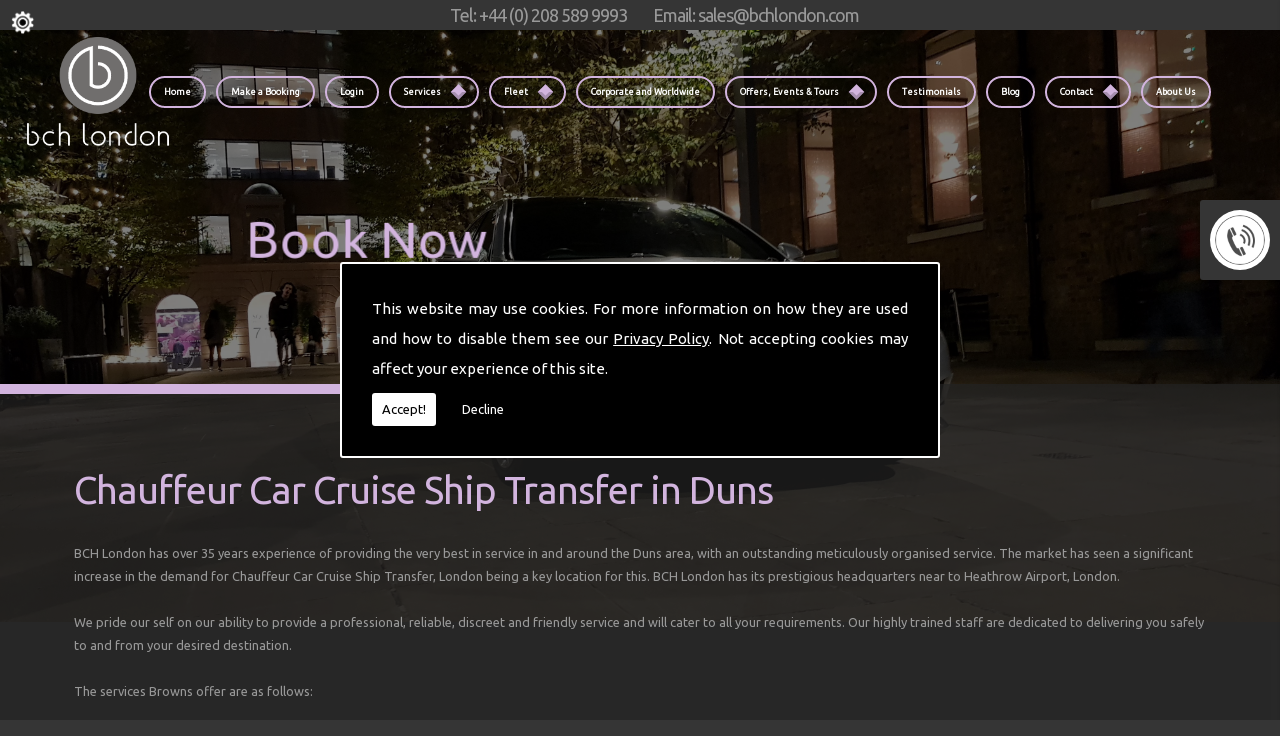

--- FILE ---
content_type: text/html; charset=utf-8
request_url: https://www.google.com/recaptcha/api2/anchor?ar=1&k=6Lc4K38UAAAAACTmYwfN_XnfToTBvWCS-WiuGYnK&co=aHR0cHM6Ly93d3cuYnJvd25zLnVrLmNvbTo0NDM.&hl=en&v=N67nZn4AqZkNcbeMu4prBgzg&size=normal&anchor-ms=20000&execute-ms=30000&cb=pgvnp62q2vlv
body_size: 49628
content:
<!DOCTYPE HTML><html dir="ltr" lang="en"><head><meta http-equiv="Content-Type" content="text/html; charset=UTF-8">
<meta http-equiv="X-UA-Compatible" content="IE=edge">
<title>reCAPTCHA</title>
<style type="text/css">
/* cyrillic-ext */
@font-face {
  font-family: 'Roboto';
  font-style: normal;
  font-weight: 400;
  font-stretch: 100%;
  src: url(//fonts.gstatic.com/s/roboto/v48/KFO7CnqEu92Fr1ME7kSn66aGLdTylUAMa3GUBHMdazTgWw.woff2) format('woff2');
  unicode-range: U+0460-052F, U+1C80-1C8A, U+20B4, U+2DE0-2DFF, U+A640-A69F, U+FE2E-FE2F;
}
/* cyrillic */
@font-face {
  font-family: 'Roboto';
  font-style: normal;
  font-weight: 400;
  font-stretch: 100%;
  src: url(//fonts.gstatic.com/s/roboto/v48/KFO7CnqEu92Fr1ME7kSn66aGLdTylUAMa3iUBHMdazTgWw.woff2) format('woff2');
  unicode-range: U+0301, U+0400-045F, U+0490-0491, U+04B0-04B1, U+2116;
}
/* greek-ext */
@font-face {
  font-family: 'Roboto';
  font-style: normal;
  font-weight: 400;
  font-stretch: 100%;
  src: url(//fonts.gstatic.com/s/roboto/v48/KFO7CnqEu92Fr1ME7kSn66aGLdTylUAMa3CUBHMdazTgWw.woff2) format('woff2');
  unicode-range: U+1F00-1FFF;
}
/* greek */
@font-face {
  font-family: 'Roboto';
  font-style: normal;
  font-weight: 400;
  font-stretch: 100%;
  src: url(//fonts.gstatic.com/s/roboto/v48/KFO7CnqEu92Fr1ME7kSn66aGLdTylUAMa3-UBHMdazTgWw.woff2) format('woff2');
  unicode-range: U+0370-0377, U+037A-037F, U+0384-038A, U+038C, U+038E-03A1, U+03A3-03FF;
}
/* math */
@font-face {
  font-family: 'Roboto';
  font-style: normal;
  font-weight: 400;
  font-stretch: 100%;
  src: url(//fonts.gstatic.com/s/roboto/v48/KFO7CnqEu92Fr1ME7kSn66aGLdTylUAMawCUBHMdazTgWw.woff2) format('woff2');
  unicode-range: U+0302-0303, U+0305, U+0307-0308, U+0310, U+0312, U+0315, U+031A, U+0326-0327, U+032C, U+032F-0330, U+0332-0333, U+0338, U+033A, U+0346, U+034D, U+0391-03A1, U+03A3-03A9, U+03B1-03C9, U+03D1, U+03D5-03D6, U+03F0-03F1, U+03F4-03F5, U+2016-2017, U+2034-2038, U+203C, U+2040, U+2043, U+2047, U+2050, U+2057, U+205F, U+2070-2071, U+2074-208E, U+2090-209C, U+20D0-20DC, U+20E1, U+20E5-20EF, U+2100-2112, U+2114-2115, U+2117-2121, U+2123-214F, U+2190, U+2192, U+2194-21AE, U+21B0-21E5, U+21F1-21F2, U+21F4-2211, U+2213-2214, U+2216-22FF, U+2308-230B, U+2310, U+2319, U+231C-2321, U+2336-237A, U+237C, U+2395, U+239B-23B7, U+23D0, U+23DC-23E1, U+2474-2475, U+25AF, U+25B3, U+25B7, U+25BD, U+25C1, U+25CA, U+25CC, U+25FB, U+266D-266F, U+27C0-27FF, U+2900-2AFF, U+2B0E-2B11, U+2B30-2B4C, U+2BFE, U+3030, U+FF5B, U+FF5D, U+1D400-1D7FF, U+1EE00-1EEFF;
}
/* symbols */
@font-face {
  font-family: 'Roboto';
  font-style: normal;
  font-weight: 400;
  font-stretch: 100%;
  src: url(//fonts.gstatic.com/s/roboto/v48/KFO7CnqEu92Fr1ME7kSn66aGLdTylUAMaxKUBHMdazTgWw.woff2) format('woff2');
  unicode-range: U+0001-000C, U+000E-001F, U+007F-009F, U+20DD-20E0, U+20E2-20E4, U+2150-218F, U+2190, U+2192, U+2194-2199, U+21AF, U+21E6-21F0, U+21F3, U+2218-2219, U+2299, U+22C4-22C6, U+2300-243F, U+2440-244A, U+2460-24FF, U+25A0-27BF, U+2800-28FF, U+2921-2922, U+2981, U+29BF, U+29EB, U+2B00-2BFF, U+4DC0-4DFF, U+FFF9-FFFB, U+10140-1018E, U+10190-1019C, U+101A0, U+101D0-101FD, U+102E0-102FB, U+10E60-10E7E, U+1D2C0-1D2D3, U+1D2E0-1D37F, U+1F000-1F0FF, U+1F100-1F1AD, U+1F1E6-1F1FF, U+1F30D-1F30F, U+1F315, U+1F31C, U+1F31E, U+1F320-1F32C, U+1F336, U+1F378, U+1F37D, U+1F382, U+1F393-1F39F, U+1F3A7-1F3A8, U+1F3AC-1F3AF, U+1F3C2, U+1F3C4-1F3C6, U+1F3CA-1F3CE, U+1F3D4-1F3E0, U+1F3ED, U+1F3F1-1F3F3, U+1F3F5-1F3F7, U+1F408, U+1F415, U+1F41F, U+1F426, U+1F43F, U+1F441-1F442, U+1F444, U+1F446-1F449, U+1F44C-1F44E, U+1F453, U+1F46A, U+1F47D, U+1F4A3, U+1F4B0, U+1F4B3, U+1F4B9, U+1F4BB, U+1F4BF, U+1F4C8-1F4CB, U+1F4D6, U+1F4DA, U+1F4DF, U+1F4E3-1F4E6, U+1F4EA-1F4ED, U+1F4F7, U+1F4F9-1F4FB, U+1F4FD-1F4FE, U+1F503, U+1F507-1F50B, U+1F50D, U+1F512-1F513, U+1F53E-1F54A, U+1F54F-1F5FA, U+1F610, U+1F650-1F67F, U+1F687, U+1F68D, U+1F691, U+1F694, U+1F698, U+1F6AD, U+1F6B2, U+1F6B9-1F6BA, U+1F6BC, U+1F6C6-1F6CF, U+1F6D3-1F6D7, U+1F6E0-1F6EA, U+1F6F0-1F6F3, U+1F6F7-1F6FC, U+1F700-1F7FF, U+1F800-1F80B, U+1F810-1F847, U+1F850-1F859, U+1F860-1F887, U+1F890-1F8AD, U+1F8B0-1F8BB, U+1F8C0-1F8C1, U+1F900-1F90B, U+1F93B, U+1F946, U+1F984, U+1F996, U+1F9E9, U+1FA00-1FA6F, U+1FA70-1FA7C, U+1FA80-1FA89, U+1FA8F-1FAC6, U+1FACE-1FADC, U+1FADF-1FAE9, U+1FAF0-1FAF8, U+1FB00-1FBFF;
}
/* vietnamese */
@font-face {
  font-family: 'Roboto';
  font-style: normal;
  font-weight: 400;
  font-stretch: 100%;
  src: url(//fonts.gstatic.com/s/roboto/v48/KFO7CnqEu92Fr1ME7kSn66aGLdTylUAMa3OUBHMdazTgWw.woff2) format('woff2');
  unicode-range: U+0102-0103, U+0110-0111, U+0128-0129, U+0168-0169, U+01A0-01A1, U+01AF-01B0, U+0300-0301, U+0303-0304, U+0308-0309, U+0323, U+0329, U+1EA0-1EF9, U+20AB;
}
/* latin-ext */
@font-face {
  font-family: 'Roboto';
  font-style: normal;
  font-weight: 400;
  font-stretch: 100%;
  src: url(//fonts.gstatic.com/s/roboto/v48/KFO7CnqEu92Fr1ME7kSn66aGLdTylUAMa3KUBHMdazTgWw.woff2) format('woff2');
  unicode-range: U+0100-02BA, U+02BD-02C5, U+02C7-02CC, U+02CE-02D7, U+02DD-02FF, U+0304, U+0308, U+0329, U+1D00-1DBF, U+1E00-1E9F, U+1EF2-1EFF, U+2020, U+20A0-20AB, U+20AD-20C0, U+2113, U+2C60-2C7F, U+A720-A7FF;
}
/* latin */
@font-face {
  font-family: 'Roboto';
  font-style: normal;
  font-weight: 400;
  font-stretch: 100%;
  src: url(//fonts.gstatic.com/s/roboto/v48/KFO7CnqEu92Fr1ME7kSn66aGLdTylUAMa3yUBHMdazQ.woff2) format('woff2');
  unicode-range: U+0000-00FF, U+0131, U+0152-0153, U+02BB-02BC, U+02C6, U+02DA, U+02DC, U+0304, U+0308, U+0329, U+2000-206F, U+20AC, U+2122, U+2191, U+2193, U+2212, U+2215, U+FEFF, U+FFFD;
}
/* cyrillic-ext */
@font-face {
  font-family: 'Roboto';
  font-style: normal;
  font-weight: 500;
  font-stretch: 100%;
  src: url(//fonts.gstatic.com/s/roboto/v48/KFO7CnqEu92Fr1ME7kSn66aGLdTylUAMa3GUBHMdazTgWw.woff2) format('woff2');
  unicode-range: U+0460-052F, U+1C80-1C8A, U+20B4, U+2DE0-2DFF, U+A640-A69F, U+FE2E-FE2F;
}
/* cyrillic */
@font-face {
  font-family: 'Roboto';
  font-style: normal;
  font-weight: 500;
  font-stretch: 100%;
  src: url(//fonts.gstatic.com/s/roboto/v48/KFO7CnqEu92Fr1ME7kSn66aGLdTylUAMa3iUBHMdazTgWw.woff2) format('woff2');
  unicode-range: U+0301, U+0400-045F, U+0490-0491, U+04B0-04B1, U+2116;
}
/* greek-ext */
@font-face {
  font-family: 'Roboto';
  font-style: normal;
  font-weight: 500;
  font-stretch: 100%;
  src: url(//fonts.gstatic.com/s/roboto/v48/KFO7CnqEu92Fr1ME7kSn66aGLdTylUAMa3CUBHMdazTgWw.woff2) format('woff2');
  unicode-range: U+1F00-1FFF;
}
/* greek */
@font-face {
  font-family: 'Roboto';
  font-style: normal;
  font-weight: 500;
  font-stretch: 100%;
  src: url(//fonts.gstatic.com/s/roboto/v48/KFO7CnqEu92Fr1ME7kSn66aGLdTylUAMa3-UBHMdazTgWw.woff2) format('woff2');
  unicode-range: U+0370-0377, U+037A-037F, U+0384-038A, U+038C, U+038E-03A1, U+03A3-03FF;
}
/* math */
@font-face {
  font-family: 'Roboto';
  font-style: normal;
  font-weight: 500;
  font-stretch: 100%;
  src: url(//fonts.gstatic.com/s/roboto/v48/KFO7CnqEu92Fr1ME7kSn66aGLdTylUAMawCUBHMdazTgWw.woff2) format('woff2');
  unicode-range: U+0302-0303, U+0305, U+0307-0308, U+0310, U+0312, U+0315, U+031A, U+0326-0327, U+032C, U+032F-0330, U+0332-0333, U+0338, U+033A, U+0346, U+034D, U+0391-03A1, U+03A3-03A9, U+03B1-03C9, U+03D1, U+03D5-03D6, U+03F0-03F1, U+03F4-03F5, U+2016-2017, U+2034-2038, U+203C, U+2040, U+2043, U+2047, U+2050, U+2057, U+205F, U+2070-2071, U+2074-208E, U+2090-209C, U+20D0-20DC, U+20E1, U+20E5-20EF, U+2100-2112, U+2114-2115, U+2117-2121, U+2123-214F, U+2190, U+2192, U+2194-21AE, U+21B0-21E5, U+21F1-21F2, U+21F4-2211, U+2213-2214, U+2216-22FF, U+2308-230B, U+2310, U+2319, U+231C-2321, U+2336-237A, U+237C, U+2395, U+239B-23B7, U+23D0, U+23DC-23E1, U+2474-2475, U+25AF, U+25B3, U+25B7, U+25BD, U+25C1, U+25CA, U+25CC, U+25FB, U+266D-266F, U+27C0-27FF, U+2900-2AFF, U+2B0E-2B11, U+2B30-2B4C, U+2BFE, U+3030, U+FF5B, U+FF5D, U+1D400-1D7FF, U+1EE00-1EEFF;
}
/* symbols */
@font-face {
  font-family: 'Roboto';
  font-style: normal;
  font-weight: 500;
  font-stretch: 100%;
  src: url(//fonts.gstatic.com/s/roboto/v48/KFO7CnqEu92Fr1ME7kSn66aGLdTylUAMaxKUBHMdazTgWw.woff2) format('woff2');
  unicode-range: U+0001-000C, U+000E-001F, U+007F-009F, U+20DD-20E0, U+20E2-20E4, U+2150-218F, U+2190, U+2192, U+2194-2199, U+21AF, U+21E6-21F0, U+21F3, U+2218-2219, U+2299, U+22C4-22C6, U+2300-243F, U+2440-244A, U+2460-24FF, U+25A0-27BF, U+2800-28FF, U+2921-2922, U+2981, U+29BF, U+29EB, U+2B00-2BFF, U+4DC0-4DFF, U+FFF9-FFFB, U+10140-1018E, U+10190-1019C, U+101A0, U+101D0-101FD, U+102E0-102FB, U+10E60-10E7E, U+1D2C0-1D2D3, U+1D2E0-1D37F, U+1F000-1F0FF, U+1F100-1F1AD, U+1F1E6-1F1FF, U+1F30D-1F30F, U+1F315, U+1F31C, U+1F31E, U+1F320-1F32C, U+1F336, U+1F378, U+1F37D, U+1F382, U+1F393-1F39F, U+1F3A7-1F3A8, U+1F3AC-1F3AF, U+1F3C2, U+1F3C4-1F3C6, U+1F3CA-1F3CE, U+1F3D4-1F3E0, U+1F3ED, U+1F3F1-1F3F3, U+1F3F5-1F3F7, U+1F408, U+1F415, U+1F41F, U+1F426, U+1F43F, U+1F441-1F442, U+1F444, U+1F446-1F449, U+1F44C-1F44E, U+1F453, U+1F46A, U+1F47D, U+1F4A3, U+1F4B0, U+1F4B3, U+1F4B9, U+1F4BB, U+1F4BF, U+1F4C8-1F4CB, U+1F4D6, U+1F4DA, U+1F4DF, U+1F4E3-1F4E6, U+1F4EA-1F4ED, U+1F4F7, U+1F4F9-1F4FB, U+1F4FD-1F4FE, U+1F503, U+1F507-1F50B, U+1F50D, U+1F512-1F513, U+1F53E-1F54A, U+1F54F-1F5FA, U+1F610, U+1F650-1F67F, U+1F687, U+1F68D, U+1F691, U+1F694, U+1F698, U+1F6AD, U+1F6B2, U+1F6B9-1F6BA, U+1F6BC, U+1F6C6-1F6CF, U+1F6D3-1F6D7, U+1F6E0-1F6EA, U+1F6F0-1F6F3, U+1F6F7-1F6FC, U+1F700-1F7FF, U+1F800-1F80B, U+1F810-1F847, U+1F850-1F859, U+1F860-1F887, U+1F890-1F8AD, U+1F8B0-1F8BB, U+1F8C0-1F8C1, U+1F900-1F90B, U+1F93B, U+1F946, U+1F984, U+1F996, U+1F9E9, U+1FA00-1FA6F, U+1FA70-1FA7C, U+1FA80-1FA89, U+1FA8F-1FAC6, U+1FACE-1FADC, U+1FADF-1FAE9, U+1FAF0-1FAF8, U+1FB00-1FBFF;
}
/* vietnamese */
@font-face {
  font-family: 'Roboto';
  font-style: normal;
  font-weight: 500;
  font-stretch: 100%;
  src: url(//fonts.gstatic.com/s/roboto/v48/KFO7CnqEu92Fr1ME7kSn66aGLdTylUAMa3OUBHMdazTgWw.woff2) format('woff2');
  unicode-range: U+0102-0103, U+0110-0111, U+0128-0129, U+0168-0169, U+01A0-01A1, U+01AF-01B0, U+0300-0301, U+0303-0304, U+0308-0309, U+0323, U+0329, U+1EA0-1EF9, U+20AB;
}
/* latin-ext */
@font-face {
  font-family: 'Roboto';
  font-style: normal;
  font-weight: 500;
  font-stretch: 100%;
  src: url(//fonts.gstatic.com/s/roboto/v48/KFO7CnqEu92Fr1ME7kSn66aGLdTylUAMa3KUBHMdazTgWw.woff2) format('woff2');
  unicode-range: U+0100-02BA, U+02BD-02C5, U+02C7-02CC, U+02CE-02D7, U+02DD-02FF, U+0304, U+0308, U+0329, U+1D00-1DBF, U+1E00-1E9F, U+1EF2-1EFF, U+2020, U+20A0-20AB, U+20AD-20C0, U+2113, U+2C60-2C7F, U+A720-A7FF;
}
/* latin */
@font-face {
  font-family: 'Roboto';
  font-style: normal;
  font-weight: 500;
  font-stretch: 100%;
  src: url(//fonts.gstatic.com/s/roboto/v48/KFO7CnqEu92Fr1ME7kSn66aGLdTylUAMa3yUBHMdazQ.woff2) format('woff2');
  unicode-range: U+0000-00FF, U+0131, U+0152-0153, U+02BB-02BC, U+02C6, U+02DA, U+02DC, U+0304, U+0308, U+0329, U+2000-206F, U+20AC, U+2122, U+2191, U+2193, U+2212, U+2215, U+FEFF, U+FFFD;
}
/* cyrillic-ext */
@font-face {
  font-family: 'Roboto';
  font-style: normal;
  font-weight: 900;
  font-stretch: 100%;
  src: url(//fonts.gstatic.com/s/roboto/v48/KFO7CnqEu92Fr1ME7kSn66aGLdTylUAMa3GUBHMdazTgWw.woff2) format('woff2');
  unicode-range: U+0460-052F, U+1C80-1C8A, U+20B4, U+2DE0-2DFF, U+A640-A69F, U+FE2E-FE2F;
}
/* cyrillic */
@font-face {
  font-family: 'Roboto';
  font-style: normal;
  font-weight: 900;
  font-stretch: 100%;
  src: url(//fonts.gstatic.com/s/roboto/v48/KFO7CnqEu92Fr1ME7kSn66aGLdTylUAMa3iUBHMdazTgWw.woff2) format('woff2');
  unicode-range: U+0301, U+0400-045F, U+0490-0491, U+04B0-04B1, U+2116;
}
/* greek-ext */
@font-face {
  font-family: 'Roboto';
  font-style: normal;
  font-weight: 900;
  font-stretch: 100%;
  src: url(//fonts.gstatic.com/s/roboto/v48/KFO7CnqEu92Fr1ME7kSn66aGLdTylUAMa3CUBHMdazTgWw.woff2) format('woff2');
  unicode-range: U+1F00-1FFF;
}
/* greek */
@font-face {
  font-family: 'Roboto';
  font-style: normal;
  font-weight: 900;
  font-stretch: 100%;
  src: url(//fonts.gstatic.com/s/roboto/v48/KFO7CnqEu92Fr1ME7kSn66aGLdTylUAMa3-UBHMdazTgWw.woff2) format('woff2');
  unicode-range: U+0370-0377, U+037A-037F, U+0384-038A, U+038C, U+038E-03A1, U+03A3-03FF;
}
/* math */
@font-face {
  font-family: 'Roboto';
  font-style: normal;
  font-weight: 900;
  font-stretch: 100%;
  src: url(//fonts.gstatic.com/s/roboto/v48/KFO7CnqEu92Fr1ME7kSn66aGLdTylUAMawCUBHMdazTgWw.woff2) format('woff2');
  unicode-range: U+0302-0303, U+0305, U+0307-0308, U+0310, U+0312, U+0315, U+031A, U+0326-0327, U+032C, U+032F-0330, U+0332-0333, U+0338, U+033A, U+0346, U+034D, U+0391-03A1, U+03A3-03A9, U+03B1-03C9, U+03D1, U+03D5-03D6, U+03F0-03F1, U+03F4-03F5, U+2016-2017, U+2034-2038, U+203C, U+2040, U+2043, U+2047, U+2050, U+2057, U+205F, U+2070-2071, U+2074-208E, U+2090-209C, U+20D0-20DC, U+20E1, U+20E5-20EF, U+2100-2112, U+2114-2115, U+2117-2121, U+2123-214F, U+2190, U+2192, U+2194-21AE, U+21B0-21E5, U+21F1-21F2, U+21F4-2211, U+2213-2214, U+2216-22FF, U+2308-230B, U+2310, U+2319, U+231C-2321, U+2336-237A, U+237C, U+2395, U+239B-23B7, U+23D0, U+23DC-23E1, U+2474-2475, U+25AF, U+25B3, U+25B7, U+25BD, U+25C1, U+25CA, U+25CC, U+25FB, U+266D-266F, U+27C0-27FF, U+2900-2AFF, U+2B0E-2B11, U+2B30-2B4C, U+2BFE, U+3030, U+FF5B, U+FF5D, U+1D400-1D7FF, U+1EE00-1EEFF;
}
/* symbols */
@font-face {
  font-family: 'Roboto';
  font-style: normal;
  font-weight: 900;
  font-stretch: 100%;
  src: url(//fonts.gstatic.com/s/roboto/v48/KFO7CnqEu92Fr1ME7kSn66aGLdTylUAMaxKUBHMdazTgWw.woff2) format('woff2');
  unicode-range: U+0001-000C, U+000E-001F, U+007F-009F, U+20DD-20E0, U+20E2-20E4, U+2150-218F, U+2190, U+2192, U+2194-2199, U+21AF, U+21E6-21F0, U+21F3, U+2218-2219, U+2299, U+22C4-22C6, U+2300-243F, U+2440-244A, U+2460-24FF, U+25A0-27BF, U+2800-28FF, U+2921-2922, U+2981, U+29BF, U+29EB, U+2B00-2BFF, U+4DC0-4DFF, U+FFF9-FFFB, U+10140-1018E, U+10190-1019C, U+101A0, U+101D0-101FD, U+102E0-102FB, U+10E60-10E7E, U+1D2C0-1D2D3, U+1D2E0-1D37F, U+1F000-1F0FF, U+1F100-1F1AD, U+1F1E6-1F1FF, U+1F30D-1F30F, U+1F315, U+1F31C, U+1F31E, U+1F320-1F32C, U+1F336, U+1F378, U+1F37D, U+1F382, U+1F393-1F39F, U+1F3A7-1F3A8, U+1F3AC-1F3AF, U+1F3C2, U+1F3C4-1F3C6, U+1F3CA-1F3CE, U+1F3D4-1F3E0, U+1F3ED, U+1F3F1-1F3F3, U+1F3F5-1F3F7, U+1F408, U+1F415, U+1F41F, U+1F426, U+1F43F, U+1F441-1F442, U+1F444, U+1F446-1F449, U+1F44C-1F44E, U+1F453, U+1F46A, U+1F47D, U+1F4A3, U+1F4B0, U+1F4B3, U+1F4B9, U+1F4BB, U+1F4BF, U+1F4C8-1F4CB, U+1F4D6, U+1F4DA, U+1F4DF, U+1F4E3-1F4E6, U+1F4EA-1F4ED, U+1F4F7, U+1F4F9-1F4FB, U+1F4FD-1F4FE, U+1F503, U+1F507-1F50B, U+1F50D, U+1F512-1F513, U+1F53E-1F54A, U+1F54F-1F5FA, U+1F610, U+1F650-1F67F, U+1F687, U+1F68D, U+1F691, U+1F694, U+1F698, U+1F6AD, U+1F6B2, U+1F6B9-1F6BA, U+1F6BC, U+1F6C6-1F6CF, U+1F6D3-1F6D7, U+1F6E0-1F6EA, U+1F6F0-1F6F3, U+1F6F7-1F6FC, U+1F700-1F7FF, U+1F800-1F80B, U+1F810-1F847, U+1F850-1F859, U+1F860-1F887, U+1F890-1F8AD, U+1F8B0-1F8BB, U+1F8C0-1F8C1, U+1F900-1F90B, U+1F93B, U+1F946, U+1F984, U+1F996, U+1F9E9, U+1FA00-1FA6F, U+1FA70-1FA7C, U+1FA80-1FA89, U+1FA8F-1FAC6, U+1FACE-1FADC, U+1FADF-1FAE9, U+1FAF0-1FAF8, U+1FB00-1FBFF;
}
/* vietnamese */
@font-face {
  font-family: 'Roboto';
  font-style: normal;
  font-weight: 900;
  font-stretch: 100%;
  src: url(//fonts.gstatic.com/s/roboto/v48/KFO7CnqEu92Fr1ME7kSn66aGLdTylUAMa3OUBHMdazTgWw.woff2) format('woff2');
  unicode-range: U+0102-0103, U+0110-0111, U+0128-0129, U+0168-0169, U+01A0-01A1, U+01AF-01B0, U+0300-0301, U+0303-0304, U+0308-0309, U+0323, U+0329, U+1EA0-1EF9, U+20AB;
}
/* latin-ext */
@font-face {
  font-family: 'Roboto';
  font-style: normal;
  font-weight: 900;
  font-stretch: 100%;
  src: url(//fonts.gstatic.com/s/roboto/v48/KFO7CnqEu92Fr1ME7kSn66aGLdTylUAMa3KUBHMdazTgWw.woff2) format('woff2');
  unicode-range: U+0100-02BA, U+02BD-02C5, U+02C7-02CC, U+02CE-02D7, U+02DD-02FF, U+0304, U+0308, U+0329, U+1D00-1DBF, U+1E00-1E9F, U+1EF2-1EFF, U+2020, U+20A0-20AB, U+20AD-20C0, U+2113, U+2C60-2C7F, U+A720-A7FF;
}
/* latin */
@font-face {
  font-family: 'Roboto';
  font-style: normal;
  font-weight: 900;
  font-stretch: 100%;
  src: url(//fonts.gstatic.com/s/roboto/v48/KFO7CnqEu92Fr1ME7kSn66aGLdTylUAMa3yUBHMdazQ.woff2) format('woff2');
  unicode-range: U+0000-00FF, U+0131, U+0152-0153, U+02BB-02BC, U+02C6, U+02DA, U+02DC, U+0304, U+0308, U+0329, U+2000-206F, U+20AC, U+2122, U+2191, U+2193, U+2212, U+2215, U+FEFF, U+FFFD;
}

</style>
<link rel="stylesheet" type="text/css" href="https://www.gstatic.com/recaptcha/releases/N67nZn4AqZkNcbeMu4prBgzg/styles__ltr.css">
<script nonce="o492SOX5PiYzytlCAec0Ig" type="text/javascript">window['__recaptcha_api'] = 'https://www.google.com/recaptcha/api2/';</script>
<script type="text/javascript" src="https://www.gstatic.com/recaptcha/releases/N67nZn4AqZkNcbeMu4prBgzg/recaptcha__en.js" nonce="o492SOX5PiYzytlCAec0Ig">
      
    </script></head>
<body><div id="rc-anchor-alert" class="rc-anchor-alert"></div>
<input type="hidden" id="recaptcha-token" value="[base64]">
<script type="text/javascript" nonce="o492SOX5PiYzytlCAec0Ig">
      recaptcha.anchor.Main.init("[\x22ainput\x22,[\x22bgdata\x22,\x22\x22,\[base64]/[base64]/[base64]/[base64]/[base64]/UltsKytdPUU6KEU8MjA0OD9SW2wrK109RT4+NnwxOTI6KChFJjY0NTEyKT09NTUyOTYmJk0rMTxjLmxlbmd0aCYmKGMuY2hhckNvZGVBdChNKzEpJjY0NTEyKT09NTYzMjA/[base64]/[base64]/[base64]/[base64]/[base64]/[base64]/[base64]\x22,\[base64]\x22,\x22XsKew4oaw6fChcO0S8O9wqF+OsKuOMK1eX1gw7HDryjDjsK/wpbCpk3Dvl/DlQoLaDAHewAXR8KuwrZVwoFGIwEPw6TCrTV7w63CiVl5wpAPKUjClUYtw5fCl8Kqw4lCD3fCtE/Ds8KNKsKpwrDDjG0/IMK2wobDhsK1I2Efwo3CoMOhd8OVwo7DmCTDkF0efMK4wrXDmMOFYMKWwqBFw4UcA2XCtsKkGRx8KiPCnUTDnsKBw77CmcOtw4HCmcOwZMK7wrvDphTDsB7Dm2ImwrrDscKtccKREcKeEnkdwrMGwqo6eBnDuAl4w4vCoDfCl3FMwobDjSPDp0ZUw6/DomUOw78rw67DrDbCoiQ/w6TConpjLmBtcW3DiCErN8OeTFXCmcOaW8OcwqduDcK9wobCpMOAw6TCogXCnngbLCIaEU0/w6jDqhFbWAfCu2hUwpLCgsOiw6ZZOcO/[base64]/DnCLDkkvCkMOMwr9KOw7CqmM/wpxaw79Gw5tcJMOvJR1aw4fCgsKQw63CjQjCkgjCgk3ClW7CsTBhV8ODOUdCLMKSwr7DgQ4Rw7PCqizDq8KXJsKEFUXDmcKKw4jCpyvDsDI+w5zCnTkRQ2pnwr9YLcOZBsK3w47CjH7CjWDCj8KNWMKCFRpeaQwWw6/DrMKbw7LCrUtAWwTDpiI4AsOgZAF7XSPDl0zDhSASwqY0wpoxaMKIwpJ1w4Ulwpl+eMO+aXE9JQ/CoVzCjCUtVxoTQxLDgsK0w4k7w7/DmcOQw5t4wrnCqsKZCAFmwqzChSDCtXxYYcOJcsK2worCmsKAwpDCoMOjXV3DvMOjb0fDnCFSVlJwwqdNwqAkw6fCjcK0wrXCscK3wpsfTgjDo1kHw6XCqMKjeTVow5lVw4Jnw6bCmsKvw6rDrcO+WCRXwrwMwo9caTTCt8K/w6YJwox4wr9aQQLDoMKWPjcoLwvCqMKXMMOcwrDDgMO5cMKmw4IbKMK+wqwuwr3CscK4dnNfwq0Xw6VmwrE2w6XDpsKQYsK4wpBydh7CpGMPw6QLfT4+wq0jw5jDusO5wrbDgsKew7wHwqNnDFHDrsKMwpfDuELCoMOjYsK0w4/ChcKnZMKHCsOkcgDDocK/cF7Dh8KhGcOxdmvClMOAd8OMw55VQcKNw4jCqW17wpAQfjsiwp7DsG3Dq8Otwq3DiMKtAR9/w4HDrMObwpnCnXvCpCF5wqVtRcOBVsOMwofCt8KuwqTChlPCkMO+f8KHN8KWwq7DvWVaYUplRcKGTcK8HcKhwoHCqMONw4Exw5pww6PCsAxYwr7Cpn7DpkTCtkHCvkkLw57DuMKnF8KiwqtXdBcBwpPCoMOrLQrCtkZnwosww415HsKxdHAeXsKyGXzDpiJXwpshwq/Cu8OSXcKVBMOKwpNtwqrCoMKeWcKEecKCaMKXEmoqwqDCkcKAeifDoWrDrMKrcnImLxc0DSXCssKjBsO5w7J8K8KTw7xrInrCmQ3CiF3CvnrCuMOaFiHDisOyKcK3w78IbsKGGznCqMKhJyccdMKCHSszw6h3CMKoSR3DosOCwrTCtDZDY8K8XjgWwqY7w5/CqsO6McK5WMOfw4xywqrDosKjwrTDpXUTKsO3wqdaw7vCun10w6vDmxDCn8KpwqU8wrfDtQfDgQs4w4R8UcKvw77Cq2bDusKfwp/DqsO3w7sJO8OYwoQ0KMOqZsKyfsK8wpXDgxpMw5d6TW0PLUUXQQ/DrcK/fg7DvcOeXMOFw5fCrT7DksKeXh89N8K+HwpGVsO/aAPDojcxBcKTw6vCmcKeHnHDqEXDkMOXwprCs8KuIMOzw5vDuB7Cv8KTw5VQwqkcOzbDrBo3woRTwrtuO1pbwprCisKlPMKZZ27CgBImwonDisKcw4XDomcbw6/DucKlAcOMckpOTyTDm3xIQcKywqbDmWAfOGBYZRvCiWDCshxfwrI5bGjCvCHCuHUAK8K/w6fDhG/Ch8KcHkQdwrlZdzwZwqLCjcK9w7t8w4Baw6ZdwpvCriYLSg3Ch2V5f8KKEsKzwqbDgwvCnTHDuHovT8O2w710Bg3CscObwoDDmh7ClsOUwpXDtkluBj3DmRzDl8KiwrNpw6/CsHBzwrTDu0ohw57DqEQpKsKdZcKmZMKywpRXwrPDkMOoPDzDpwfDi3TCs3zDtwbDtE3CvAPCqsKVQ8ORPMOKQ8KwZHvDiFptwr/[base64]/CvSBfwrhcd8OaJ8KXw5lzw6tLRMOFTMKIa8ORBcKkw5kLCEfCkGvDncONwqnDjsOrS8Kaw5fDgMKlw4VRMMKVIsOFw60Iwoddw6dwwpNTwq/DgcOmw5nDvmVya8KgDcKZw690wozCuMKOw5ozSgN0w4bDnmpYLy7CmG0sAMKmw44bwqnCqz9ZwpjDjhLDucOcwrDDocOhw67CksKewqJxaMKYChrCrsOhO8K5V8KTwpQ/w6LDpig+wpTDh11gw6HDoVdEUiXDunDCt8KuwozDpcORw5toLwN7w4fCmcKQIMK/w6NCwpTCkMOjw5XDosKFDsOUw5jCk0klw58uTi0Uw4AUd8O/cx0Cw5wbwq3ClGUXw4fCq8KhMRQNby7Dly3CusOzw5nCvcK8wpBzL3BCwrbDhi3CoMKieW0hwrDCsMKywqAGbmkFw5HDgFnCmMKzwoguQ8OqScKAwqHDpHfDs8OEwoFBwpcxJMOJw4cNfcKRw7DCmcKAwqfCm2/DsMKawoBqwq13woFtScO6w5NxwpPChxx8GUPDsMOCw6spYjsHwoXDoxHCksKYw5oowqLDijbDmBltS0jDvAnDvmwwIUHDjx/Cm8KewpnCosKrw4gifcOOfsOKw6fDlQrCsVvCoSjDhhfDiFLCmcOTwqBHwqJswrtwQSrCpsKTw4DDncK4w4/Do0/[base64]/wqI8wozDqx0Rw5zCpsOGw4R7McOldMO1w4g6wp7CghHDrMOKwqHDosKJw7BWecOswrhee8O4wqXCg8OXwpJENMK1wpt/wrrCvjbCqsKAwp15GsKgcE5qwoLDn8O+AcK9PwNrZcKyw6NGe8KlTMKLw6pXNjwVaMOhTMK/wqhRLsOYVsOvw7x2w5rDjRTDrcO2wojCjnvDsMOwDkXChcKZMcKoFsOXw5jDmxhQO8KzwobDscKFDsOwwo8Ow5/[base64]/Cqho4dRUEwpELw4rDk8Oiwp4HeMKZb0FePsOoGMOtccKewp8/wo95ZcKAC0NUw4bDi8OhwrfCoRMQYT7Cnlh9ecKBTjLCj0HDnn/[base64]/CnsKLwqLCl8KrVR8iwpzDqUF0IHrCicKLP8OAO8KxwoFef8KABMONwp8GGXt5A15Ew53DpH/[base64]/DlsOzw7oMcMKcE8O3aMKYw4bCoCtOL8OXw7rDs1jCg8OGQSU1wprDoQkkJMOtf1vDr8K+w4cIw5ZLwoTCmBRMw6rDncOEw7rDuG5Vwq7Dl8ODKHZFwr/CksK/fMKwwrJfWF5Zw4JxwqbDlSVZwpDCriJBJGLDiCjCmwvDscKRDMOywrtrcSbCmkDDggXCqkLDrEsZw7cXwqhbwoLDkh7CimTCscOAYCnClV/DrcOrOcKCA1hfO37CmEQ4wq7ClsKCw4jCqMOCwpHDrQHComLCknDDjCDDh8KOQ8KHwosWwrBrVVJtwrLCpldYw6gAL3RAw4pLK8KKOgrCjExgwogqeMKZBsKpw749w7/DusO8XsO0csOtWFocw4nDpMK7X0V+VcKtwpUVwqbCvB3DhVnDrMKvwokTfzpXZnBrw5Zbw54+w6dmw6BeGX8Le0jCuhwbwqY/[base64]/[base64]/Ci1EkYcOJw6LCniNWLjTCrcK/STYUZRzCvmNJwqBpw5ESXgtCw7wFOsOffcKNEgYxX1N1w5zDnMKqFErDhAtZURTCmCRHQcK5VsKfw6hvBAdJw48Yw6TCvj3CpsKiw7B5a0LDhcKDUXbCkAAlw6t1Kzo4MiN3wpbDqcOjw6fCisKsw6zDpGHCunkXK8OmwrY2U8OOABnCpEBzwpvDqcKLwq7DtMO1w5/DrwfCvgfDlcOmwpUqwqHCm8KoQWRSZsOew6/DlkrDuxPCuDLCs8K+HDhgGhgLSUxCw6cuw4hJw7nClsKwwog1w63Dpl3Ch1/DmDgqK8KFEgJ7QcKSDsKRwr3DosK+WRNGw6XDjcONwosBw4PDtcKkd0rDlcKpQgHDiksvwocwVMKdVktAw5p+wpQGw63Dnj/[base64]/Du8KOXmrDq0lmw64CD0xOw5ZtwrjDj8KIC8O8cBk1d8K7w4wAQ3dEQ37DrcOBw442w6zDhAPDnSU2fT1Uwp1BwojDgsO/[base64]/dcO7HsOhMRDChMKPN8KXfFYLwo9Iw5vCg2DCjMODwrNFwrQXAnh4w7DCucOtw4/DuMKqwpnDrsKzwrEew5lsZMORa8OIw7bCksOjw7vDlMOUwqwDw6bDo3NTaTIKXcOpwqY4w43CsCzDuwXDusOXwr3DqRbCvMOAwptNw5zDgW7Drh0Sw5lTOMKLUcKbc2fCtsK4wrQ0G8OWYVM6RMKjwrhUw6nCvFzDt8OCw7M/K1Erw5Q5S2d+w6FQd8OZInfDmcKbaGzCrsKpFMKqOBTCtB3CiMO0w7vCjsKnUy5vw5YBwpZrJWpdIsOzH8KKwrHCk8O5M2zDi8OgwrEBwpg9w6NzwqbCmsK/SsO9w4LDo0/Dj2rCq8K1YcKOZTgzw4DDhMKmwrDCpz5Iw4DCrMKXw4Q2LcOvN8OvMsOQDAlMVsOUw6XDlVs+PcOka3sScDzClHTDm8KfC11Bw4jDjlV8wrQ3EAHDvXxSwrbDoh/ClGA/[base64]/woHCv8KUCVTCisOsHMKCAcORwql4wq85bMKAw6/DqMO1JMOTISPCkmnCo8O1wrkqwrtdwpNbw6vCq1PDsWrDmRzCozDDhMKOZMOXwqPDtsORwq3Dh8OUw7fDklYGGsOneS7DvwEqwoXDqGNLw5thE0/CnSvClynCv8OHIMKfDcO6e8KnbUFcXWoPwosgMsKnwr/[base64]/DusOkPljDin4tZsOTwojCpMKtAyliw7hmwo8xBXo+H8O/wofDk8KpworCnm3CvMOKw5JhGDjCm8K2eMOewrjCnw4qwo3CjsOdwq4tP8OJwop9csKeZArCpMOkKxvDgFXCtz/[base64]/w4pCw6hSwoHDv8OuQcKOw5IlwovDnVDDtAd5w4rDmwXCigLDiMOkJcKoQsOwPmBAwr1iw5QowojDkDlcdyY+wrV3DMK8OnMHwqLCtT8RHC/[base64]/[base64]/wqfDmHPCl8KKw5I0ZsOFw5TCnmXCiUjDrcKOUD7DjTNdCwrDsMKUbikBQ1jCo8O/UEpVa8OuwqV5OsOvwqnDkg7DlmNGw5dEM0lMw4A9SV3DriXCoXfDhsKWw6HConMOKXLDt2I4w5jCg8OBeDtbR33DpkkXKcKtwpTCnk/DtADCiMOkwobDtCvDhGnCp8K1wpvDt8KeY8OFwolOLmUsVU7CmH7CtzVVw6fDmsKRQDgeT8OewofCuB7DrxQzw6/DvEt/LcK4Ew7Dng/CgMKHPsOePjfDgsOCfMKdIsKhw77DgQgMLSXDm1gxwqZfwofDpsKKRMKeFMKTKMOLw63Dl8OdwqQiw60Nwq/Dq27CiSsMeFFuw48Rw5zDiQh4S3tuViE5wpI0b19+AsOCwq/[base64]/[base64]/DocO/[base64]/DhsOzwoc1w7bDqsKLegLCgXvDnnsGwpsrw4PCuwlMwpDCjyHCmkJAw7LDqXsBNcOPw77CjQbDjCZkwp4Gw5DDsMK6w5RaV19fIcOzIMKFMMO0wpNVw7vCjMKfw5kbKi8aH8K3KgINfFA5wprDiRzCpzoPTyA5w5DCpx9ew6HCs1daw6jDvD/DrMKXfsKAWXINwrHDkcKOwpTDhcK/w7vDkMOzw4fDh8KZw4fClW3DqmFXwpBvwpfDj2fDh8KyB08iQBl7w6ZQYVNvwpUiA8K1NnxNTi/ChsK/w5bDgcKtw6FGw7F/[base64]/Dg8KAw7zDv8OGaybClwPDksOHwrkxw6zDvMO8wqhKw7lrPHvDkBrCmVXCk8KLMcKFwqJ0KDjDoMKawpdLOEjDrMOVw7/Cgz/[base64]/wrTDicOQwrDDn8KsFiAkwpESB8OHVHbDgMKAw4lpw4/[base64]/DmcO3EcKGw6LDqMKKw71nXGHCgg7DlRcnwrQ1w5DCs8K+XX/[base64]/DtsK9EcOsw5jCjA7DlGV/XV/[base64]/[base64]/DkEfDv8KGBsKGwoI0fMKeB8KuecO8wqjChFBFwpLDpcOfw6ozw7bDu8O+w6LCjFjCpMOXw6RnNxnDrMO4IR4iLcKbw5h/[base64]/AMOvVlwRwplJw4AFZ3sBwr5Zw5TCkgUaw6pBYMOuwpjDl8OmwrZDfMOIYyVjwqcTcsO+w47DuQLDkUUFOAIDwpgCwq7Co8KHw7LDq8KPw5jDlsKWZsOBwrnDokAwLMKVQ8KRwp9rw67DgMOkYQLDjcOMMU/CksOPV8KqJQhYw7/CplzDq1vDt8Oow6jDssKde2Yuf8Owwr1iZUYnwrXDqSNITMKww6rClsKXNlTDgwllfD3CkjbDssK9wojCrgDCkcOfw6bCs3LCq2LDrV4OeMOrEkBvNGvDtwxEWUsEwobCmcO7AXZ1fTbCr8OHwok2ASo7QwbCq8O/wr7Dm8K2wp7CgCjDocOpw6nClFhkwqzDjsO/wpXChMKlfETDtsKxwq5vw5E9wrnDvMORwoJxwq1UEAJaOsO8ADLCtzfDm8OzT8OtaMKxw5jDmsK/[base64]/CqcKUa3bCixERTyrCn8OAeMKpBnfDmCPDusK8QcKIOsOFw4jDrHE3w5DDssKVMHQxw7jDglHDoTBswroVwpHDt3cuZwLCpi3DggE6LCbDmxbDr2PCuDXDqjoGAlheLEXDjDAGClcnw7xRSMO+VE8ceEPDqXBwwr1bAsOPdMOjAXV0bMOGwr/[base64]/DqsKHw7NHJsKKLy4mwrsWecKgw5/[base64]/[base64]/CvSzDumPClsKyPcOBw7sEQMK/wrQuTcOxAcOrbxzDlcOcXDbChjHDi8KfRADCoSFywrAlwqjCn8KWFQzDpMKew6Nfw6DCg1XDmT/CncKONAxtCMKJNMKpwqbDp8KVAsOPeixKJx0LwqDCjWbCn8ODwpnCm8OnS8KDKw/CiF1Wwq3Cm8O8wqrDhMKoJhTCnEUVwprCtcK/w4UvcHvCvBM1w7BWwo3DtzpPO8OEXDnDtsKIw5d1d1J2NMKtw4oTw7TCiMONwrJjwpzDgywIw5phcsOXZsO0wrNsw4TDmMKewqzDjXBeDQjDpBRZYMOLw6nDhW45bcOANcKzwr/Cp25CcSvDr8K4Jw7DmSRjAcOFw4jDmcKwKUvDhU3CgcK9EcORNX3DvMOeMMOFwrvDoxpKw63CsMOFf8KGWMOJwrjCpSFSQAbDtjnCqw9bw4Ufw4vCnMKIBcKDS8KFwoVWCnBqwonChMK8w7/DusOHwoUjFDBIAcORLcOkw6BFV1YgwrR5wqbCgcO3w4gNw4PDoAVhw4/[base64]/CrCbCtkR+ekcuDsOZw7UcbMOFw5jCjcOZw5oYU3R6wq3CoVjCjsKCfgZXC2/DpxbDiR56eF4owqDDsi9iI8K8QsKdeQPCq8OCwqnCvEzDjsKZLkTDvsO/w75KwqtNaT8MCyLCrcO1SMKAa3QONcOlw71YwrPDgSzDmFIAwpPCucOXNsOHCSXDtw58wo9yw67Dh8KyUUTCo3NPBMOCwp7DlcOaWsODw4zCjFXDizQ7SMKsQwFrQcK6c8K8wp0dw65wwoXCssKgwqHDh34hwp/ClxZfF8OgwoJjUMO/[base64]/CoMKxwqDCpcKYw5EsOgwVwr4rwqJZKAU6QcKDC3jCjBZLdsOcwqUzw6Z4w5jDpDzDocOhYxvCh8OQwptIw7l3GcOywr/Cl0BfM8KVwpRlZEPCuitVwpzCpBfDkcOYAcKnGsKXRcOPw6k6wrDCgsOgPMO1wozCssOWdnQ2wpY/wrzDhsOfFsOBwqR8woDDusKOwr0kQF/[base64]/ClHkEYAIqei13NG9Kw4LDkCJaIcKkwoU4w7fDpBROCcOYEcKLccKwwoPCrMOlc09aCQfDuzcRLcKJDkTChjpHwpPDqsOaUsK3w73Dt0vCl8K2wq9pwolhUMKVw7nDk8OHwrNJw5DDvsKvwqTDkw/CvAHCtW7DnMKhw5fDlALCsMO2wp3Ds8KLJ0cBw4d4w7xiPsO1QTfDocKmUirDrsOnCW/DhxjDvcOuJ8Olf3kwwpTCqGcZw7cYwqcVwovCsiTDrMK+CMKDw4gTRB4oKMOKdcKsIGTCmWVJw6w4fFBFw4nCncKcSF/CplXCmcKfIHDDp8OVQktyAcKyw73ChTZ/[base64]/[base64]/QGsxLGJ8woIEBRlSJ8OMHFYaISHCicKxH8OdwrXDusOnw6DCiikjM8KvwrzDkQxEIcOxw4ZSCn/Cvyh5Qm8nw7PDiMOZwqLDs2vDuQ9tIsKWXnEGwqzDiV5owpLDvkPCpTVQw43CqDVLXDzDu3E1wobDlk7DjMKWwp4uCMK3wqtkJTnDiRbDrU1/EsKpw7MeX8O1Vworb21kMT7CtEB8JsOOM8O/woAnCFNXwqgWworDpkpWKsKTacKMR2zDpXBXIcOUw6/DnsK9AcOrw5FXw5jDgRsIA2U8P8O+HXrDpMO/wpAlYcO1wrozF3ALw57DoMK2w7zDssKDMMO+w6sBasKsw7LDqhfCp8KdM8Kew58jw7/[base64]/OcO+woQOw5Bnwppbw7nDjsKjUcOVwrsPw4ArX8OqJcKbw7/DocKpPlVUw47CjEw4cVVwTsK+dxJ0wrvDuwbCngZ6d8KNfcK3Yx7CkWPDucOyw6HCpsOdw4YOI3nClDV0wrB7SgsxOsOVV00yVVjCtBA6dF92E3hzHGA8HS/DpCQ7U8KJw5p0w7XCqcO5OMO9w6Ybw6V8bWDDisORwp8eNgHCpgMzwpjDrMKJNMOXwogqM8KJwpfDpsOvw73Dgh7Co8KGw5pVdRHDmMK3acKbAsKCaApWMhJNHj/Cu8Kew7PChQ/DqcKsw6ZrcsOLwqprO8KYUcOAMMOdIH/DozrDicK1FWrDn8KIIksfesKOMFJracOxAw/DvcKsw5U6w5PCjsK5wpEiwrJmwqnDiHXDkUTCsMKDIsKOJgzChsK+ImnCksK7CsOtw6Ylw71Oe0QIw6I+FyXCnsO4w7bDj1t/woBzQMK2M8OyGcKfwqkVJFFsw7zDksKEJsK/w7/DssOCWkxMS8KOw7/DocK7wqnCn8K6O1zCicOZw53ChmHDnyfDqiUVCCPDrsKKwqAtA8O/w55lM8OXRMOiwrAhYGrCrzzCuHnDmWrDpcOTNCPDvwxywqzDrjTDoMOnWCgew47ClsOmwr8Xw6d3FChQcxdScMKRw6Bzw5o0w7TDsQFgw7MLw5s/[base64]/DusKvw6vDv2PDqQwJEcOMEGvCrE/DlSkhKMKACBMww64OOjJbA8Oxwo7CtcKnQcOuw4XDu10Zwqg6wq3CiRnDq8Obwodtw5fCvxzDlD3Dq0Z3J8OWIUHCsiPDkCjDr8O3w6crw6TCvsOLNjvDiztew7dzW8KATVPDpSh4YE3DkcKmd1ZfwoFKwoxiwqUtw5FvZsKKV8OFw5wzwrIgT8KNI8OVwrs/w6LDtxB5wr5Iwp/Dt8K3w6LCtjM/w5TCucOPCMKww4LCh8O9w4Y0FzceJMO3aMO+NC89wpJcI8OJwqnCtTMLBw3CtcKNwoJcEMKYUl3Dj8KUMkpWwrVtw4rDoBLCjUtgKxXCr8KKMcKZwpcoSA1iOQM9JcKEwrhNNMOxM8KJYx5jw6/[base64]/[base64]/DglLDg8K7NsKqwr5ACCTCgUfCh8OFwpzDtcKXwrnCgC3CtcOAwpDDncOUwrPCtMOlB8OTf088Fz3Cq8OGwpvDsxIRaxJAHsOZIwZkwrrDmSPDqcOHwobDs8O8w6PDoQTClTElw5PCtDXDg28iw6zCtMKkd8KEw5LDkcOuw7gQwpRBw6fClkJ/wpddw4kNdcKkwpTDkMOPOsKYwpHCiyjCn8KiwqzCh8KzfH/CrcOew5wJw5hFw5R5w5sZw7jDklnCgMKPw5nDosKiw43Dm8KYw4NRwovDsnnDiEAQwrLDgQ/CisKVH0VkCQLDpmvDuWoQQyphw6TCoMOQwpDDvMKidcOjNDkvw71+w51RwqjDuMKHw5xYDcOWRW4WOsOVw603w7MBYCp1wqwAUsOvwoMew6XCt8Oxw7U5wpzCscO8aMOSdcK+AcO6wo7DrMOewrhnWSQDdBBDEsKdw6XDuMKtwonCoMO6w5tfwpIdHEQ4XjvCvyZ/w6IME8Oywp7CgnXDhsKbXj3ClMKXwr/CscKgO8OVw6vDgcOEw5/[base64]/[base64]/VcOMw6fCh1sQwrbDsHPDi8KdS1fCoFAZcsOUQ8OEwpXCjSwOesKEc8OCwoRjYcOScBgDcyLCuQYqwr7DjcO/w7JuwqpAJkZHPSTClGTDp8Kgw7kMQnIZwpjCoRPDs3xLcBcjScOrwrVkNghoLMOTw6/DnsO7U8KowrtQBFg/[base64]/Ct8KUwqvCpijDlsOrw4bDsWs+w6Now4stw4vCjSTCnMK6w57CnsKzw7rCgStmVsKGecOGw6xLJ8Okw6fDmcOwZcO5VsKsw7nCmF8kwqxhw6fDksOcGMOVTk/CucO3wqkew73Ch8O2w7vDkFgGwq7Dp8O6w4c4w7fCi1BqwoV3AcOPwq/DnsKbJhfDuMOvwopFWsO/YsOewrjDu3fCgAgswo/DtlZhw7RlN8KOwrw8P8KqcMKBKU1sw6JGeMONTsKHBsKJYcKzIcKQaiFmwqF1wqLCqcOowqzCv8OCD8KAYcKhVsK/wqvDm145TMOJYcKKP8K4w5Erw6bDoCTCtT12w4B5RXTCnlBIdQnDsMOfw7ZawpcsJsK4bcKxw6PDtMOOBUDCncOTf8OxQgwRCcOJcCl8GMOwwrIPw4TCmRfDmB/DtwpsNwMVasKSwrXCs8K6YQHDl8KvPsOBKsO/wr/Dgg0qYR57wpDDhcOUwrlCw7DDlknCvRDDoX4dwrHCvUTDmBrCjX4Ew5RIe3dCwqbDoTvCv8OPw5PCuy3Du8KUDcOiLMKfw4MZXX4Aw78wwrM9Tk3Dh3fCjUnDkzDCs3HCjMKeAsO9w7hxwrvDkUbDuMKcwrJ8woPDosOOIFRPEsOpH8Kcwr8hwowQw4QaO0/DgTHCjsOCeCTCmMOhf2lpw6FFRMKcw4IQw6BHVEomw4bDujbDkQfDvcOXMsOxGCLDvBBlRsKqw6XDjsKpwo7ChjV0CgLDpirCsMK5w43DkgfCrjjCksKoRiXCqk7Dm0HDmxDDgUHCpsKgwoMWZsKTVF/CiX9VLD3Ci8KCw6wYwpg9ZMO6wqlBwobDucO4w6sswqrDqMKxw7XDskTDjg4wwoLDizDDty8qUB5PbHEfwoN9HsKnwqdYwr9xwrjDrlTCtW0OX3Vsw53CpMOtDT1iwrzDi8Klw6zCpcOkEW/[base64]/Dlm4QwprCv8KSJlYjwqnDg3HDrCADecKUXUcpMxA2DsKAVmF1OMO5DsOTVFjCm8OxN1LDk8KXwrpjYnPCkcKJwprDv0XDhE3Du0ZQw5bChMKAfMOKRcKML0XDtsO7YsOIwq/CsjfCphdmwqLCsMKOw6vDimzCl1jDg8O2LcKwI09IE8KZw6fDpcK+wqJqw53CpcOZJcOfw7Ryw58rbTnClsKtw4plDHBlwpt0DzTCjSPCuiPCkjN+w5oPQMKMwqDDvBRowoRqMXjDpCrCgcO/Ek9gw6UWYMKpwqUSasKZw4I4BkjCo2zDhgdhwp3CrsK/wq0Aw7hsNS/DtMOcw7nDlTwxwpbCvgTDmMOiCiFdw4FTFsOIw6FfIcOgSsKDdcKPwrfCmcKnwpMoEMKJw7QvCV/[base64]/Hi/CkgtzwprCgsOYwpPCryLCv1gefMKVZ8KZOMOFS8KeDW3Cgw5HGzEpZ0jCjw1Uwq7Cj8O2B8Kbw4kOeMOkLsKgK8K/[base64]/[base64]/[base64]/[base64]/[base64]/CicKyHWkRcMOGE8OUwo0Kw5kRZV3DrsOswqY7wpvClmTCqDnDssKKacK/[base64]/[base64]/[base64]/Dn8Kuw7kUXHDCqHMcNUfDgMO/fMKAYwNNw4xOf8OEe8ODwrjCu8ObLQ/Do8KPwojCqCpPw7vCh8OxHMOedsOqBiLCgMOzd8OBUxUFw6k+wo7ClMO3CcKZOcOlwq/CvTrDgXMBw6PCmDrDpjhqwrjCjSIrw6ZtcGM1w7ggw7l5JEXDlzXCpMK5wqjCnEHCrcK4G8O0GAhNMsKKe8O8wrjDqmDCq8ONPsK0HQ/CmMO/wq3Dn8KrADnDlMO5QMK/wpZuwo3DqcOuwrXCosOuTBHCnn/[base64]/CqE7DnxfCpmjDp2TDv8KCWnLCjEgyHcKRw4F0w6/CkXzDm8OpHWfDsEfDu8OUecOyN8KvwrvDiGpkw68QwqkyMMK5wrxfwrjDlUHDpsKbTFzDqRR1VMOyClLDuiYGQXtdTcKfwrHCgMOfwoZ1DVfCg8KKez9Vwq0VE0DDmWvCqsKWBMKVR8OhesKQw5zCuS3Dj2jCkcKPw5VHw7lcEMO5wqTDrC/DmEzDpX/DolfCmyrDmhnDqT8nAV/DvyBYNlBQGcKXSA3Cg8OZw6jDqsKywqRqw6tvwq3Ctm/Dmz95c8OUMFEyKSTCiMOMGj3CuMOWwrfDuhVYJnjCj8K3wqduf8KuwrY8wpQcDMO9cSgNCsOhw4hDTVQ/[base64]/J8OswqPCmSTCnTFIwoVuCMKww4TCuMKyw4zClsOCYjTDl8OpNxnCpDZwHcKdw68HfhlfeWUKw4ZVwqMzZGYZwq/Dl8OmdF7CsCcCa8O/ck/CucKEUMOgwqsgMmrDscKTWVPCoMKlARl4eMOeJMOcFMKww43Ch8OCw5FXUMO5A8OWw6A/KUHDs8KubnrClwJMw7wewrRALlbCqm9bw4ItRBnClyTCs8OlwoU3w7lxIcKOBMKLe8OpccODw67Ds8O+wp/CkWcbw4UCOVl6fyQFG8Kyd8KBCcK9WMObOi4ewr9awr3Dt8KZAcOFQ8ORwoFmPsOSwqcBw7PCkcOIwpB5w74PwobDoRwjZR7DkcOIW8KKwqDDosK/[base64]/w5ZJJhIGw6zDhUd4w4BewoHDn8Ouwqd3HyoveMK9wrJzwpRLFG5/VcOJwqwUYlJjQBXChmfDrS0tw6vCqUPDiMO+IVtKY8KVwqbDmTrCggoiEhXDjsO2wqAZwrNNC8K3w5rDmMKPwqPDmcOewqzCi8KIDMO5wp/[base64]/DrMOJwqowwqjDsgjDtsOIwqYzw5gtw5whXjPDhQ8dwprCqUHDuMOTZcKHwoU9wo7Cv8K2TsOBT8K5wqxzY2bCnB5SJMKrDsOvH8Kgw6g4K2jCv8ODQ8Kvw5/DgMO0wpILD193woPCusK+P8Ozwq0MZ1TDlFrCnMOHf8OSCG0kw4PDu8K0w49hR8KbwrJTOcOnw6tgJ8K6w6kZTcObSzQ8wq4AwpzDgsORw4bCuMOsXMO8wobChVd+w4LCjDDCl8KeZ8K9AcOtwp8zJMKVKMKsw7UXYsOvw5LDt8KJAWY4w6tiJcKYwoJbw7kiwq/DnTDCg3fCu8K7w6PCgcKHwrjCrw7CssKNw5LCn8OoTcO6dWQsIkp1GmDDjx4FwrzCvnDCgMOufRIvMsOQciDDlTHCr0vDksKFHsKjeSfDrMKSWWHDnMORHMKMY0/CrgXDlCTCs05ubsK3w7Ynw7bCpsOqw7XCjnTDtm5WLV8PMj8HWsK1E0Miw7XDgMOIUH4eWcOGNBhWwrDDo8OMwqFbw7fDoH7DsB/Cm8KUQlLDqU47NEVXY3Q/w5gWw7TCgWTCgcOBwofCvVsTwrnDvVk3wq3Dj3cHA1/CrmTDgsO+w54kw57DrcO/[base64]/DgWfCilrDoDDCv8KZbMKbIsOewqZNEcKCw6ByWcKowq91RcOWw4t0RUkhemvCtsO9MyXCiinDsV7Dlh/DnFVuLsKRawsOw4jDvcKFw6dbwppMPcOtWQPDmSHCn8Kkw69mXlfDj8OcwpwDc8OTwqfDs8KgZMObw5XDghAzwojClk9XBMKpw4rCp8OlF8KtAMOrwpkOYcKLw71nWMOhw6fClhbCnsKHMH3CvcKyfsOlMcOfw7XDp8O1dWbDi8Odwp/[base64]/DoC/CvMKRw7bCr0YgwpnDisOpwoHDk3IEwoZNw7UFYsKnM8KMwoLDoi1tw6sow7PDhSspw4LDscKFWQjDj8KMIcOlIxhJKk3CiXZGwp7DvsK/[base64]/CoDBhw6pAwox8OUvDvQbDocKdwph9CMOZwr/[base64]/dhVnOsKIFzfCpV7DtsKzVcKPHF3DusOJwpDDj0TCgMKzM0QUwq5MHgLCpXNCwp1UKsKOwrhbCcOhfzDCl3t2wqAnw67Cmzx1wo5yPcOHTgrCnQnCtFVXJlQNwpxvwprCjFB6woYfw6poXTDCj8OZHMORwrPCoE0KQyJvNUbDn8KNw6/[base64]/[base64]/wrHCgcOINMObw7IsVn3ChCQ0w5nCskgAcsOMVsK/[base64]/w7/DomoARMOgJMOlw5LDocOxYz1IPVfCqVYMwrXDnEBSw5jCiWDCoUtzw74qB2zDjcO3woYIw5rDrm9BNMKZJsKrJcK/fy9wPcKSIcOlw6RhQgbDpWrCt8KBWFVpZh4MwqIVOMKmwqw3\x22],null,[\x22conf\x22,null,\x226Lc4K38UAAAAACTmYwfN_XnfToTBvWCS-WiuGYnK\x22,0,null,null,null,1,[21,125,63,73,95,87,41,43,42,83,102,105,109,121],[7059694,168],0,null,null,null,null,0,null,0,1,700,1,null,0,\[base64]/76lBhmnigkZhAoZnOKMAhnM8xEZ\x22,0,0,null,null,1,null,0,0,null,null,null,0],\x22https://www.browns.uk.com:443\x22,null,[1,1,1],null,null,null,0,3600,[\x22https://www.google.com/intl/en/policies/privacy/\x22,\x22https://www.google.com/intl/en/policies/terms/\x22],\x22SpdglAGFGkCbGiDGw62mwkvXHRO8aQ/JKbpPEL4GmoE\\u003d\x22,0,0,null,1,1769874428033,0,0,[226,137,217],null,[143],\x22RC-SbgA0e6X5IfVQw\x22,null,null,null,null,null,\x220dAFcWeA5eZ2zA1NxAxJqoIa5d1CA-d_lwIzsw0U27--gmaX7VJ-qn95Z4ca3oKkRRtVOJ3-eSBZ9D8Q67ilb9N0j4E9CRJ0760A\x22,1769957228175]");
    </script></body></html>

--- FILE ---
content_type: text/html; charset=utf-8
request_url: https://www.google.com/recaptcha/api2/anchor?ar=1&k=6Lc4K38UAAAAACTmYwfN_XnfToTBvWCS-WiuGYnK&co=aHR0cHM6Ly93d3cuYnJvd25zLnVrLmNvbTo0NDM.&hl=en&v=N67nZn4AqZkNcbeMu4prBgzg&size=normal&anchor-ms=20000&execute-ms=30000&cb=p1sr5wz9j56z
body_size: 48987
content:
<!DOCTYPE HTML><html dir="ltr" lang="en"><head><meta http-equiv="Content-Type" content="text/html; charset=UTF-8">
<meta http-equiv="X-UA-Compatible" content="IE=edge">
<title>reCAPTCHA</title>
<style type="text/css">
/* cyrillic-ext */
@font-face {
  font-family: 'Roboto';
  font-style: normal;
  font-weight: 400;
  font-stretch: 100%;
  src: url(//fonts.gstatic.com/s/roboto/v48/KFO7CnqEu92Fr1ME7kSn66aGLdTylUAMa3GUBHMdazTgWw.woff2) format('woff2');
  unicode-range: U+0460-052F, U+1C80-1C8A, U+20B4, U+2DE0-2DFF, U+A640-A69F, U+FE2E-FE2F;
}
/* cyrillic */
@font-face {
  font-family: 'Roboto';
  font-style: normal;
  font-weight: 400;
  font-stretch: 100%;
  src: url(//fonts.gstatic.com/s/roboto/v48/KFO7CnqEu92Fr1ME7kSn66aGLdTylUAMa3iUBHMdazTgWw.woff2) format('woff2');
  unicode-range: U+0301, U+0400-045F, U+0490-0491, U+04B0-04B1, U+2116;
}
/* greek-ext */
@font-face {
  font-family: 'Roboto';
  font-style: normal;
  font-weight: 400;
  font-stretch: 100%;
  src: url(//fonts.gstatic.com/s/roboto/v48/KFO7CnqEu92Fr1ME7kSn66aGLdTylUAMa3CUBHMdazTgWw.woff2) format('woff2');
  unicode-range: U+1F00-1FFF;
}
/* greek */
@font-face {
  font-family: 'Roboto';
  font-style: normal;
  font-weight: 400;
  font-stretch: 100%;
  src: url(//fonts.gstatic.com/s/roboto/v48/KFO7CnqEu92Fr1ME7kSn66aGLdTylUAMa3-UBHMdazTgWw.woff2) format('woff2');
  unicode-range: U+0370-0377, U+037A-037F, U+0384-038A, U+038C, U+038E-03A1, U+03A3-03FF;
}
/* math */
@font-face {
  font-family: 'Roboto';
  font-style: normal;
  font-weight: 400;
  font-stretch: 100%;
  src: url(//fonts.gstatic.com/s/roboto/v48/KFO7CnqEu92Fr1ME7kSn66aGLdTylUAMawCUBHMdazTgWw.woff2) format('woff2');
  unicode-range: U+0302-0303, U+0305, U+0307-0308, U+0310, U+0312, U+0315, U+031A, U+0326-0327, U+032C, U+032F-0330, U+0332-0333, U+0338, U+033A, U+0346, U+034D, U+0391-03A1, U+03A3-03A9, U+03B1-03C9, U+03D1, U+03D5-03D6, U+03F0-03F1, U+03F4-03F5, U+2016-2017, U+2034-2038, U+203C, U+2040, U+2043, U+2047, U+2050, U+2057, U+205F, U+2070-2071, U+2074-208E, U+2090-209C, U+20D0-20DC, U+20E1, U+20E5-20EF, U+2100-2112, U+2114-2115, U+2117-2121, U+2123-214F, U+2190, U+2192, U+2194-21AE, U+21B0-21E5, U+21F1-21F2, U+21F4-2211, U+2213-2214, U+2216-22FF, U+2308-230B, U+2310, U+2319, U+231C-2321, U+2336-237A, U+237C, U+2395, U+239B-23B7, U+23D0, U+23DC-23E1, U+2474-2475, U+25AF, U+25B3, U+25B7, U+25BD, U+25C1, U+25CA, U+25CC, U+25FB, U+266D-266F, U+27C0-27FF, U+2900-2AFF, U+2B0E-2B11, U+2B30-2B4C, U+2BFE, U+3030, U+FF5B, U+FF5D, U+1D400-1D7FF, U+1EE00-1EEFF;
}
/* symbols */
@font-face {
  font-family: 'Roboto';
  font-style: normal;
  font-weight: 400;
  font-stretch: 100%;
  src: url(//fonts.gstatic.com/s/roboto/v48/KFO7CnqEu92Fr1ME7kSn66aGLdTylUAMaxKUBHMdazTgWw.woff2) format('woff2');
  unicode-range: U+0001-000C, U+000E-001F, U+007F-009F, U+20DD-20E0, U+20E2-20E4, U+2150-218F, U+2190, U+2192, U+2194-2199, U+21AF, U+21E6-21F0, U+21F3, U+2218-2219, U+2299, U+22C4-22C6, U+2300-243F, U+2440-244A, U+2460-24FF, U+25A0-27BF, U+2800-28FF, U+2921-2922, U+2981, U+29BF, U+29EB, U+2B00-2BFF, U+4DC0-4DFF, U+FFF9-FFFB, U+10140-1018E, U+10190-1019C, U+101A0, U+101D0-101FD, U+102E0-102FB, U+10E60-10E7E, U+1D2C0-1D2D3, U+1D2E0-1D37F, U+1F000-1F0FF, U+1F100-1F1AD, U+1F1E6-1F1FF, U+1F30D-1F30F, U+1F315, U+1F31C, U+1F31E, U+1F320-1F32C, U+1F336, U+1F378, U+1F37D, U+1F382, U+1F393-1F39F, U+1F3A7-1F3A8, U+1F3AC-1F3AF, U+1F3C2, U+1F3C4-1F3C6, U+1F3CA-1F3CE, U+1F3D4-1F3E0, U+1F3ED, U+1F3F1-1F3F3, U+1F3F5-1F3F7, U+1F408, U+1F415, U+1F41F, U+1F426, U+1F43F, U+1F441-1F442, U+1F444, U+1F446-1F449, U+1F44C-1F44E, U+1F453, U+1F46A, U+1F47D, U+1F4A3, U+1F4B0, U+1F4B3, U+1F4B9, U+1F4BB, U+1F4BF, U+1F4C8-1F4CB, U+1F4D6, U+1F4DA, U+1F4DF, U+1F4E3-1F4E6, U+1F4EA-1F4ED, U+1F4F7, U+1F4F9-1F4FB, U+1F4FD-1F4FE, U+1F503, U+1F507-1F50B, U+1F50D, U+1F512-1F513, U+1F53E-1F54A, U+1F54F-1F5FA, U+1F610, U+1F650-1F67F, U+1F687, U+1F68D, U+1F691, U+1F694, U+1F698, U+1F6AD, U+1F6B2, U+1F6B9-1F6BA, U+1F6BC, U+1F6C6-1F6CF, U+1F6D3-1F6D7, U+1F6E0-1F6EA, U+1F6F0-1F6F3, U+1F6F7-1F6FC, U+1F700-1F7FF, U+1F800-1F80B, U+1F810-1F847, U+1F850-1F859, U+1F860-1F887, U+1F890-1F8AD, U+1F8B0-1F8BB, U+1F8C0-1F8C1, U+1F900-1F90B, U+1F93B, U+1F946, U+1F984, U+1F996, U+1F9E9, U+1FA00-1FA6F, U+1FA70-1FA7C, U+1FA80-1FA89, U+1FA8F-1FAC6, U+1FACE-1FADC, U+1FADF-1FAE9, U+1FAF0-1FAF8, U+1FB00-1FBFF;
}
/* vietnamese */
@font-face {
  font-family: 'Roboto';
  font-style: normal;
  font-weight: 400;
  font-stretch: 100%;
  src: url(//fonts.gstatic.com/s/roboto/v48/KFO7CnqEu92Fr1ME7kSn66aGLdTylUAMa3OUBHMdazTgWw.woff2) format('woff2');
  unicode-range: U+0102-0103, U+0110-0111, U+0128-0129, U+0168-0169, U+01A0-01A1, U+01AF-01B0, U+0300-0301, U+0303-0304, U+0308-0309, U+0323, U+0329, U+1EA0-1EF9, U+20AB;
}
/* latin-ext */
@font-face {
  font-family: 'Roboto';
  font-style: normal;
  font-weight: 400;
  font-stretch: 100%;
  src: url(//fonts.gstatic.com/s/roboto/v48/KFO7CnqEu92Fr1ME7kSn66aGLdTylUAMa3KUBHMdazTgWw.woff2) format('woff2');
  unicode-range: U+0100-02BA, U+02BD-02C5, U+02C7-02CC, U+02CE-02D7, U+02DD-02FF, U+0304, U+0308, U+0329, U+1D00-1DBF, U+1E00-1E9F, U+1EF2-1EFF, U+2020, U+20A0-20AB, U+20AD-20C0, U+2113, U+2C60-2C7F, U+A720-A7FF;
}
/* latin */
@font-face {
  font-family: 'Roboto';
  font-style: normal;
  font-weight: 400;
  font-stretch: 100%;
  src: url(//fonts.gstatic.com/s/roboto/v48/KFO7CnqEu92Fr1ME7kSn66aGLdTylUAMa3yUBHMdazQ.woff2) format('woff2');
  unicode-range: U+0000-00FF, U+0131, U+0152-0153, U+02BB-02BC, U+02C6, U+02DA, U+02DC, U+0304, U+0308, U+0329, U+2000-206F, U+20AC, U+2122, U+2191, U+2193, U+2212, U+2215, U+FEFF, U+FFFD;
}
/* cyrillic-ext */
@font-face {
  font-family: 'Roboto';
  font-style: normal;
  font-weight: 500;
  font-stretch: 100%;
  src: url(//fonts.gstatic.com/s/roboto/v48/KFO7CnqEu92Fr1ME7kSn66aGLdTylUAMa3GUBHMdazTgWw.woff2) format('woff2');
  unicode-range: U+0460-052F, U+1C80-1C8A, U+20B4, U+2DE0-2DFF, U+A640-A69F, U+FE2E-FE2F;
}
/* cyrillic */
@font-face {
  font-family: 'Roboto';
  font-style: normal;
  font-weight: 500;
  font-stretch: 100%;
  src: url(//fonts.gstatic.com/s/roboto/v48/KFO7CnqEu92Fr1ME7kSn66aGLdTylUAMa3iUBHMdazTgWw.woff2) format('woff2');
  unicode-range: U+0301, U+0400-045F, U+0490-0491, U+04B0-04B1, U+2116;
}
/* greek-ext */
@font-face {
  font-family: 'Roboto';
  font-style: normal;
  font-weight: 500;
  font-stretch: 100%;
  src: url(//fonts.gstatic.com/s/roboto/v48/KFO7CnqEu92Fr1ME7kSn66aGLdTylUAMa3CUBHMdazTgWw.woff2) format('woff2');
  unicode-range: U+1F00-1FFF;
}
/* greek */
@font-face {
  font-family: 'Roboto';
  font-style: normal;
  font-weight: 500;
  font-stretch: 100%;
  src: url(//fonts.gstatic.com/s/roboto/v48/KFO7CnqEu92Fr1ME7kSn66aGLdTylUAMa3-UBHMdazTgWw.woff2) format('woff2');
  unicode-range: U+0370-0377, U+037A-037F, U+0384-038A, U+038C, U+038E-03A1, U+03A3-03FF;
}
/* math */
@font-face {
  font-family: 'Roboto';
  font-style: normal;
  font-weight: 500;
  font-stretch: 100%;
  src: url(//fonts.gstatic.com/s/roboto/v48/KFO7CnqEu92Fr1ME7kSn66aGLdTylUAMawCUBHMdazTgWw.woff2) format('woff2');
  unicode-range: U+0302-0303, U+0305, U+0307-0308, U+0310, U+0312, U+0315, U+031A, U+0326-0327, U+032C, U+032F-0330, U+0332-0333, U+0338, U+033A, U+0346, U+034D, U+0391-03A1, U+03A3-03A9, U+03B1-03C9, U+03D1, U+03D5-03D6, U+03F0-03F1, U+03F4-03F5, U+2016-2017, U+2034-2038, U+203C, U+2040, U+2043, U+2047, U+2050, U+2057, U+205F, U+2070-2071, U+2074-208E, U+2090-209C, U+20D0-20DC, U+20E1, U+20E5-20EF, U+2100-2112, U+2114-2115, U+2117-2121, U+2123-214F, U+2190, U+2192, U+2194-21AE, U+21B0-21E5, U+21F1-21F2, U+21F4-2211, U+2213-2214, U+2216-22FF, U+2308-230B, U+2310, U+2319, U+231C-2321, U+2336-237A, U+237C, U+2395, U+239B-23B7, U+23D0, U+23DC-23E1, U+2474-2475, U+25AF, U+25B3, U+25B7, U+25BD, U+25C1, U+25CA, U+25CC, U+25FB, U+266D-266F, U+27C0-27FF, U+2900-2AFF, U+2B0E-2B11, U+2B30-2B4C, U+2BFE, U+3030, U+FF5B, U+FF5D, U+1D400-1D7FF, U+1EE00-1EEFF;
}
/* symbols */
@font-face {
  font-family: 'Roboto';
  font-style: normal;
  font-weight: 500;
  font-stretch: 100%;
  src: url(//fonts.gstatic.com/s/roboto/v48/KFO7CnqEu92Fr1ME7kSn66aGLdTylUAMaxKUBHMdazTgWw.woff2) format('woff2');
  unicode-range: U+0001-000C, U+000E-001F, U+007F-009F, U+20DD-20E0, U+20E2-20E4, U+2150-218F, U+2190, U+2192, U+2194-2199, U+21AF, U+21E6-21F0, U+21F3, U+2218-2219, U+2299, U+22C4-22C6, U+2300-243F, U+2440-244A, U+2460-24FF, U+25A0-27BF, U+2800-28FF, U+2921-2922, U+2981, U+29BF, U+29EB, U+2B00-2BFF, U+4DC0-4DFF, U+FFF9-FFFB, U+10140-1018E, U+10190-1019C, U+101A0, U+101D0-101FD, U+102E0-102FB, U+10E60-10E7E, U+1D2C0-1D2D3, U+1D2E0-1D37F, U+1F000-1F0FF, U+1F100-1F1AD, U+1F1E6-1F1FF, U+1F30D-1F30F, U+1F315, U+1F31C, U+1F31E, U+1F320-1F32C, U+1F336, U+1F378, U+1F37D, U+1F382, U+1F393-1F39F, U+1F3A7-1F3A8, U+1F3AC-1F3AF, U+1F3C2, U+1F3C4-1F3C6, U+1F3CA-1F3CE, U+1F3D4-1F3E0, U+1F3ED, U+1F3F1-1F3F3, U+1F3F5-1F3F7, U+1F408, U+1F415, U+1F41F, U+1F426, U+1F43F, U+1F441-1F442, U+1F444, U+1F446-1F449, U+1F44C-1F44E, U+1F453, U+1F46A, U+1F47D, U+1F4A3, U+1F4B0, U+1F4B3, U+1F4B9, U+1F4BB, U+1F4BF, U+1F4C8-1F4CB, U+1F4D6, U+1F4DA, U+1F4DF, U+1F4E3-1F4E6, U+1F4EA-1F4ED, U+1F4F7, U+1F4F9-1F4FB, U+1F4FD-1F4FE, U+1F503, U+1F507-1F50B, U+1F50D, U+1F512-1F513, U+1F53E-1F54A, U+1F54F-1F5FA, U+1F610, U+1F650-1F67F, U+1F687, U+1F68D, U+1F691, U+1F694, U+1F698, U+1F6AD, U+1F6B2, U+1F6B9-1F6BA, U+1F6BC, U+1F6C6-1F6CF, U+1F6D3-1F6D7, U+1F6E0-1F6EA, U+1F6F0-1F6F3, U+1F6F7-1F6FC, U+1F700-1F7FF, U+1F800-1F80B, U+1F810-1F847, U+1F850-1F859, U+1F860-1F887, U+1F890-1F8AD, U+1F8B0-1F8BB, U+1F8C0-1F8C1, U+1F900-1F90B, U+1F93B, U+1F946, U+1F984, U+1F996, U+1F9E9, U+1FA00-1FA6F, U+1FA70-1FA7C, U+1FA80-1FA89, U+1FA8F-1FAC6, U+1FACE-1FADC, U+1FADF-1FAE9, U+1FAF0-1FAF8, U+1FB00-1FBFF;
}
/* vietnamese */
@font-face {
  font-family: 'Roboto';
  font-style: normal;
  font-weight: 500;
  font-stretch: 100%;
  src: url(//fonts.gstatic.com/s/roboto/v48/KFO7CnqEu92Fr1ME7kSn66aGLdTylUAMa3OUBHMdazTgWw.woff2) format('woff2');
  unicode-range: U+0102-0103, U+0110-0111, U+0128-0129, U+0168-0169, U+01A0-01A1, U+01AF-01B0, U+0300-0301, U+0303-0304, U+0308-0309, U+0323, U+0329, U+1EA0-1EF9, U+20AB;
}
/* latin-ext */
@font-face {
  font-family: 'Roboto';
  font-style: normal;
  font-weight: 500;
  font-stretch: 100%;
  src: url(//fonts.gstatic.com/s/roboto/v48/KFO7CnqEu92Fr1ME7kSn66aGLdTylUAMa3KUBHMdazTgWw.woff2) format('woff2');
  unicode-range: U+0100-02BA, U+02BD-02C5, U+02C7-02CC, U+02CE-02D7, U+02DD-02FF, U+0304, U+0308, U+0329, U+1D00-1DBF, U+1E00-1E9F, U+1EF2-1EFF, U+2020, U+20A0-20AB, U+20AD-20C0, U+2113, U+2C60-2C7F, U+A720-A7FF;
}
/* latin */
@font-face {
  font-family: 'Roboto';
  font-style: normal;
  font-weight: 500;
  font-stretch: 100%;
  src: url(//fonts.gstatic.com/s/roboto/v48/KFO7CnqEu92Fr1ME7kSn66aGLdTylUAMa3yUBHMdazQ.woff2) format('woff2');
  unicode-range: U+0000-00FF, U+0131, U+0152-0153, U+02BB-02BC, U+02C6, U+02DA, U+02DC, U+0304, U+0308, U+0329, U+2000-206F, U+20AC, U+2122, U+2191, U+2193, U+2212, U+2215, U+FEFF, U+FFFD;
}
/* cyrillic-ext */
@font-face {
  font-family: 'Roboto';
  font-style: normal;
  font-weight: 900;
  font-stretch: 100%;
  src: url(//fonts.gstatic.com/s/roboto/v48/KFO7CnqEu92Fr1ME7kSn66aGLdTylUAMa3GUBHMdazTgWw.woff2) format('woff2');
  unicode-range: U+0460-052F, U+1C80-1C8A, U+20B4, U+2DE0-2DFF, U+A640-A69F, U+FE2E-FE2F;
}
/* cyrillic */
@font-face {
  font-family: 'Roboto';
  font-style: normal;
  font-weight: 900;
  font-stretch: 100%;
  src: url(//fonts.gstatic.com/s/roboto/v48/KFO7CnqEu92Fr1ME7kSn66aGLdTylUAMa3iUBHMdazTgWw.woff2) format('woff2');
  unicode-range: U+0301, U+0400-045F, U+0490-0491, U+04B0-04B1, U+2116;
}
/* greek-ext */
@font-face {
  font-family: 'Roboto';
  font-style: normal;
  font-weight: 900;
  font-stretch: 100%;
  src: url(//fonts.gstatic.com/s/roboto/v48/KFO7CnqEu92Fr1ME7kSn66aGLdTylUAMa3CUBHMdazTgWw.woff2) format('woff2');
  unicode-range: U+1F00-1FFF;
}
/* greek */
@font-face {
  font-family: 'Roboto';
  font-style: normal;
  font-weight: 900;
  font-stretch: 100%;
  src: url(//fonts.gstatic.com/s/roboto/v48/KFO7CnqEu92Fr1ME7kSn66aGLdTylUAMa3-UBHMdazTgWw.woff2) format('woff2');
  unicode-range: U+0370-0377, U+037A-037F, U+0384-038A, U+038C, U+038E-03A1, U+03A3-03FF;
}
/* math */
@font-face {
  font-family: 'Roboto';
  font-style: normal;
  font-weight: 900;
  font-stretch: 100%;
  src: url(//fonts.gstatic.com/s/roboto/v48/KFO7CnqEu92Fr1ME7kSn66aGLdTylUAMawCUBHMdazTgWw.woff2) format('woff2');
  unicode-range: U+0302-0303, U+0305, U+0307-0308, U+0310, U+0312, U+0315, U+031A, U+0326-0327, U+032C, U+032F-0330, U+0332-0333, U+0338, U+033A, U+0346, U+034D, U+0391-03A1, U+03A3-03A9, U+03B1-03C9, U+03D1, U+03D5-03D6, U+03F0-03F1, U+03F4-03F5, U+2016-2017, U+2034-2038, U+203C, U+2040, U+2043, U+2047, U+2050, U+2057, U+205F, U+2070-2071, U+2074-208E, U+2090-209C, U+20D0-20DC, U+20E1, U+20E5-20EF, U+2100-2112, U+2114-2115, U+2117-2121, U+2123-214F, U+2190, U+2192, U+2194-21AE, U+21B0-21E5, U+21F1-21F2, U+21F4-2211, U+2213-2214, U+2216-22FF, U+2308-230B, U+2310, U+2319, U+231C-2321, U+2336-237A, U+237C, U+2395, U+239B-23B7, U+23D0, U+23DC-23E1, U+2474-2475, U+25AF, U+25B3, U+25B7, U+25BD, U+25C1, U+25CA, U+25CC, U+25FB, U+266D-266F, U+27C0-27FF, U+2900-2AFF, U+2B0E-2B11, U+2B30-2B4C, U+2BFE, U+3030, U+FF5B, U+FF5D, U+1D400-1D7FF, U+1EE00-1EEFF;
}
/* symbols */
@font-face {
  font-family: 'Roboto';
  font-style: normal;
  font-weight: 900;
  font-stretch: 100%;
  src: url(//fonts.gstatic.com/s/roboto/v48/KFO7CnqEu92Fr1ME7kSn66aGLdTylUAMaxKUBHMdazTgWw.woff2) format('woff2');
  unicode-range: U+0001-000C, U+000E-001F, U+007F-009F, U+20DD-20E0, U+20E2-20E4, U+2150-218F, U+2190, U+2192, U+2194-2199, U+21AF, U+21E6-21F0, U+21F3, U+2218-2219, U+2299, U+22C4-22C6, U+2300-243F, U+2440-244A, U+2460-24FF, U+25A0-27BF, U+2800-28FF, U+2921-2922, U+2981, U+29BF, U+29EB, U+2B00-2BFF, U+4DC0-4DFF, U+FFF9-FFFB, U+10140-1018E, U+10190-1019C, U+101A0, U+101D0-101FD, U+102E0-102FB, U+10E60-10E7E, U+1D2C0-1D2D3, U+1D2E0-1D37F, U+1F000-1F0FF, U+1F100-1F1AD, U+1F1E6-1F1FF, U+1F30D-1F30F, U+1F315, U+1F31C, U+1F31E, U+1F320-1F32C, U+1F336, U+1F378, U+1F37D, U+1F382, U+1F393-1F39F, U+1F3A7-1F3A8, U+1F3AC-1F3AF, U+1F3C2, U+1F3C4-1F3C6, U+1F3CA-1F3CE, U+1F3D4-1F3E0, U+1F3ED, U+1F3F1-1F3F3, U+1F3F5-1F3F7, U+1F408, U+1F415, U+1F41F, U+1F426, U+1F43F, U+1F441-1F442, U+1F444, U+1F446-1F449, U+1F44C-1F44E, U+1F453, U+1F46A, U+1F47D, U+1F4A3, U+1F4B0, U+1F4B3, U+1F4B9, U+1F4BB, U+1F4BF, U+1F4C8-1F4CB, U+1F4D6, U+1F4DA, U+1F4DF, U+1F4E3-1F4E6, U+1F4EA-1F4ED, U+1F4F7, U+1F4F9-1F4FB, U+1F4FD-1F4FE, U+1F503, U+1F507-1F50B, U+1F50D, U+1F512-1F513, U+1F53E-1F54A, U+1F54F-1F5FA, U+1F610, U+1F650-1F67F, U+1F687, U+1F68D, U+1F691, U+1F694, U+1F698, U+1F6AD, U+1F6B2, U+1F6B9-1F6BA, U+1F6BC, U+1F6C6-1F6CF, U+1F6D3-1F6D7, U+1F6E0-1F6EA, U+1F6F0-1F6F3, U+1F6F7-1F6FC, U+1F700-1F7FF, U+1F800-1F80B, U+1F810-1F847, U+1F850-1F859, U+1F860-1F887, U+1F890-1F8AD, U+1F8B0-1F8BB, U+1F8C0-1F8C1, U+1F900-1F90B, U+1F93B, U+1F946, U+1F984, U+1F996, U+1F9E9, U+1FA00-1FA6F, U+1FA70-1FA7C, U+1FA80-1FA89, U+1FA8F-1FAC6, U+1FACE-1FADC, U+1FADF-1FAE9, U+1FAF0-1FAF8, U+1FB00-1FBFF;
}
/* vietnamese */
@font-face {
  font-family: 'Roboto';
  font-style: normal;
  font-weight: 900;
  font-stretch: 100%;
  src: url(//fonts.gstatic.com/s/roboto/v48/KFO7CnqEu92Fr1ME7kSn66aGLdTylUAMa3OUBHMdazTgWw.woff2) format('woff2');
  unicode-range: U+0102-0103, U+0110-0111, U+0128-0129, U+0168-0169, U+01A0-01A1, U+01AF-01B0, U+0300-0301, U+0303-0304, U+0308-0309, U+0323, U+0329, U+1EA0-1EF9, U+20AB;
}
/* latin-ext */
@font-face {
  font-family: 'Roboto';
  font-style: normal;
  font-weight: 900;
  font-stretch: 100%;
  src: url(//fonts.gstatic.com/s/roboto/v48/KFO7CnqEu92Fr1ME7kSn66aGLdTylUAMa3KUBHMdazTgWw.woff2) format('woff2');
  unicode-range: U+0100-02BA, U+02BD-02C5, U+02C7-02CC, U+02CE-02D7, U+02DD-02FF, U+0304, U+0308, U+0329, U+1D00-1DBF, U+1E00-1E9F, U+1EF2-1EFF, U+2020, U+20A0-20AB, U+20AD-20C0, U+2113, U+2C60-2C7F, U+A720-A7FF;
}
/* latin */
@font-face {
  font-family: 'Roboto';
  font-style: normal;
  font-weight: 900;
  font-stretch: 100%;
  src: url(//fonts.gstatic.com/s/roboto/v48/KFO7CnqEu92Fr1ME7kSn66aGLdTylUAMa3yUBHMdazQ.woff2) format('woff2');
  unicode-range: U+0000-00FF, U+0131, U+0152-0153, U+02BB-02BC, U+02C6, U+02DA, U+02DC, U+0304, U+0308, U+0329, U+2000-206F, U+20AC, U+2122, U+2191, U+2193, U+2212, U+2215, U+FEFF, U+FFFD;
}

</style>
<link rel="stylesheet" type="text/css" href="https://www.gstatic.com/recaptcha/releases/N67nZn4AqZkNcbeMu4prBgzg/styles__ltr.css">
<script nonce="W4gS4otYknCUYDjUNFKJqg" type="text/javascript">window['__recaptcha_api'] = 'https://www.google.com/recaptcha/api2/';</script>
<script type="text/javascript" src="https://www.gstatic.com/recaptcha/releases/N67nZn4AqZkNcbeMu4prBgzg/recaptcha__en.js" nonce="W4gS4otYknCUYDjUNFKJqg">
      
    </script></head>
<body><div id="rc-anchor-alert" class="rc-anchor-alert"></div>
<input type="hidden" id="recaptcha-token" value="[base64]">
<script type="text/javascript" nonce="W4gS4otYknCUYDjUNFKJqg">
      recaptcha.anchor.Main.init("[\x22ainput\x22,[\x22bgdata\x22,\x22\x22,\[base64]/[base64]/[base64]/[base64]/[base64]/UltsKytdPUU6KEU8MjA0OD9SW2wrK109RT4+NnwxOTI6KChFJjY0NTEyKT09NTUyOTYmJk0rMTxjLmxlbmd0aCYmKGMuY2hhckNvZGVBdChNKzEpJjY0NTEyKT09NTYzMjA/[base64]/[base64]/[base64]/[base64]/[base64]/[base64]/[base64]\x22,\[base64]\x22,\x22IGTCvsKzwp0Gwq8MJ8K/wpXCixkiw7DDpMO0FDrCpxI9w5dCw5jDvsOFw5Y7woTCjlAzw5Ukw4kZfGzChsOZIcOyNMOINcKbc8KQCn1wUxBCQ3jCtMO8w57ClUdKwrBcwqHDpsORScK/[base64]/YcO0YMKSLjrDm8OAwofCl1hbDcKFSFIfwr3DmsK/EsKLZsKKwotKwrLCuiIkwrc3UX/DvG8kw5U3E1TCo8OhZBdueFbDiMOgUi7CszvDvRBwTBJewpjDkX3DjVZ5wrPDljgMwo0MwoYmGsOgw7h3E0LDr8Kpw71wIwAtPMOPw4fDqmsEMiXDmh/CgsOewq9Pw67DuzvDrMOJR8OHwo/[base64]/wpfCtCfCpVzDs8OLUSspPcKcAcO4wq1VMsOkw4vCqDTDmCrCmC7CiWFewoVkXWdsw6zCksKjdBLDmMOUw7bCsVRZwokow6zDlBHCrcKzMcKBwqLDo8Krw4DCn1nDj8O3wrFRI07Dn8K/wqfDiDxcw6hXKS3DhDliVMOOw5LDgFF2w7p6FGvDp8KtS3JgY0Usw43CtMOKS17DrRBtwq0uw5zCucOdTcKoBMKEw692w7tQOcKZwo7CrcKqbTbCkl3DiA82wqbCuARKGcKBcjxaDlxQwovCncKrOWR2Sg/[base64]/wqzCusK7w4Now4PDm8O2wr4JZcOiKsOlV8OnNicrPSzCpMODBcKCw6XDmMK6w5DCqEQawqrDqzcNPm7Dq0HDrGbCjMOvRDzCo8K9LCIyw5PCq8KqwrxBcMKgw6w9w4svw7wAIRBaW8Kywpp8wqrCv3fDvcK8OAjCix3Ds8KOwrlJZHRBGT/CkMOAL8KSZcKee8Okwp42wr3CssOCB8O4wqZqKsKGMkDDgCN/[base64]/ZF7CjcK7ccKqIV8JHgbDslwCw6DDql1HJMKqw598wp1ew7IrwqtiUUB+LcOfUsOrw6R+wrxhw5rDgcK+N8KxwpEdCDhUFcKZwpk5UwonZAQZw4jDiMOOVcKQYMOGHBzCjSPCp8OqEMKSE1NewqjDr8OsaMKmwrgoMsKABl/Ct8Obw4bCp0zCkw12w6/[base64]/w70AWWpsTMOlcwvCqMONNAgpw58bwofDlsO1w5TCkcOiwrLCqBpqw6nCkcKdwpxwwq7Dqj5awoXDpMK1w7Jawr0AL8K8OcOww4PDo2xdSQFXwp7DuMK7wrHCj3/DkX/DggfDqFDClBDDrHcIwpQccAfCh8K+w4XChMKmwpNKDxPCuMK+w6nDl2x9AcOdw6LCkTB6wr1eOn4HwqgfC17Dr3w1w5ksIn5swqvCo3YLwrh9K8K5VCDDg3bDgsOVwrvDl8OcKMKvwpRjw6LCpcKJw6paI8Ktw6PCncKLAcOtcBHDksKVXD/DghV5IcOSw4TCncKGcMKnU8KwwqjCgnnDmRzDiArChwHDgMO8aTVTw5Bow6nCu8KeCHDDpCPCoiU0wrnChcKbM8K/wrM6w7lbwqLCtMOSE8OMUETCmMKew7bChCPDuEDCqsK0w61BKMO6Z2sccsKMPcKrNMKVHhUrWMKWwrYSPkDCicKJXcOsw7E/wpEdNHNxw6AYwo3Du8KCLMKQwrxNwqzDjsKNwo7Cjk0kU8OzwpnDo27CmsOBw6dVw5h4wpzCmMKNwq/CmDh8w6ZEwqJMw5rCjjfDs1dgTlpbN8KDw74rY8O+wq/Cj0nDhMKZwq9ncsK7Tm/DpMO1MAIdXzJywqVgwp1MY1/DgcOjWFHDuMKmCUUewr9GJ8Otw5zCqAjCiQjClwbDi8K2wozCu8OpZMKGTTLDi2ldw6ZgT8Ohw70dw4chK8O6IzLDsMKhYsKgw5vDisKHRWc6JcK9wqDDmGsvw5TCqxjDmsOXOMOiSS/CmzzCpn/CssOjdU/DglBow5NtDRlPD8OYwr44HMKnw7/CjX7CpXHDv8KJwqDDpClRw4/Dp1JlG8KCw6/DgjjDmANqw43CkAINworCt8K5S8OyQsKqwpzCjX9dZyzCu0hDwoV4XTXCnhRMwoDCiMK9P24ywpwYwpV4wrokw6sxIMKNRcOLwrJJwqgMXljDhFYIGMOLwqDCnjF6wpgfwrzDqMOdXsKHEcOMWR8mwoJnwqzDh8KoI8KpAk5dHsOiJDzDmXXDv0bDuMKONsKHw5s/BsKLw7PCjVpDwpfDs8OlNcKTwoDCk1HDkwRZwr08w5M+wqd9wrgQw7lQT8K1SsKhw6DDocOjKMKsOCPDpRYWQMOxwo3DqMOkw5lKdsKdFMOowrnCvcKeTGlYwrTCnFnDh8O/[base64]/Cv2/[base64]/eEPDnXlyw5lgMcK6DzXDoQHCoMONf0wMO1/[base64]/DosKAbsOjw7cIWMK9w7bCpmnCmcKyX8KdHz7DrxIKwojCsSbCkj4LWcKrwq3DrwvClsOrO8KuZ3wUfcOlw7sRKAfCqwnCpXxOAMOgGMK5wozDghjCqsOkZBbCtiPCnmJlXMKvwozDgzXCqQ/Dl2fDiWLCj1PCvToxGhHCuMO6JsOVwr7CsMOYZRgAwrbDrMONwoUhdClOb8KmwrM5GcOdwq0xwq3Ds8O4Qn47w7/[base64]/DvsO6H2PCkcOfRXwld8OqQsKjw5QVGXTCsMKhw7jDgQLChsONTMK+e8K/RsO2VhMDKcOUwqLDjw5zwosVDlHDmzjDmhzCisO2Bykmw6PDiMKfwrvCmsOCw6YdwqJpwpoJw4Q+wr5EwpjDksKIw4pFwpl8ZnDClcKpwqcTwqxew7BNP8O2DcKsw6fClMOqw5s7LAjDo8O+w4XClH/[base64]/[base64]/wqEoEMKjw6sHEmZbIA/Dli1xwqjCuMKyw57CiUUOw78iTD3CjsKdB3JxwqnCisKmSGJhPGTDqMOow451w5vCsMKjV301wpwZWcOPUcOnYgDDhXcKw7pywq/[base64]/[base64]/[base64]/wrQPwrzDtlERwr5LVj3Cj04cw53DqsOOJl8HaVgqBDjCk8KmwpPDhTFzw7AtGgtVNmRywpcjcQEKI3tWEVHCkG1Iw7/Dgj3CgsKyw5LCul5YBEkkwqTCnXjCgsObwrdFwq1Tw4HCjMKBwrM/[base64]/CmcOewrfDhHlYBDbDkMK9wpk7w4fChMOnwqjDiWLCrDkYNmEaIcOuwqUkZsOgw5HCpsKae8KtPcKswqwvwq/[base64]/CpcOcwqfDmHnDs8OoDMKrwojCrQZXPFESKBXDjcKJwptuw552woQXFMKBDsKGwojDuAvCtxohw5VQH2HDm8ORwqMYd0IpGsKFwo4dWMOXVlRgw74GwqFwBDvCpsOAw63CucO5NwJiw5jDocKGwovCpSbDkGnDrVPCgcOPw4J8w40iwqvDnU/CgwovwpoFTjTDtsKbM0fDvsKBYh3DoMKXW8Kwdk/CrcKywqLDnnIfBsOSw7DCjTk9w7JdwpXDrg40w4QzaB53cMOFw4JiwoNmw5EkHUFSw6svwpZsRGEuA8K2w6/DvE5zw51eez0+TUXDqsKUw4d0OsKAIsKxIcKEesKNwq/ChxEyw5bCkcKeP8Kdw7NFCcO9X0VvDkhTw7ppwr0HH8OlMnrDgwIUGsO6wo/[base64]/[base64]/[base64]/wrkoOcKZwr1EwrB6wplFWcKgwp/CvMOLwogMGcKLY8KtNRTDhMO8wrzDnMKUwqTCm3JcAMKmwr3CrS0ww43DocOtF8OLw47CocOld1hyw4/Dkh0Iwq3CjsK1JnA4ScOgchPCpMOHwpPDjVxpPsK1UmPDk8KeLh95ccKlQjJMwrHCvD4xwoVeEHjDhsKXwo3DgsONw7rDl8K5d8Oxw6HDrMKIUMOzw7LDsMKMwpnDskIxKcOcw5PDj8Obw5Z/IT5aM8OZw7nDtEdpw7JfwqPDhXVpw77DhUTCssO4w7/CisOuw4HCssKtTMOdE8O3X8OFw5hqwpZsw7V3w5/Cl8O7w6speMKOaW7CvTjCvEHDrMKBwrPCu3HCsMK0dS5DeSTCvQHCksOyA8OlZHzCvcOjX14pesOyU1zDrsKVM8Oew7djZHsHw7vDp8KHwoXDkD00wrzDhMKdHsKvBcOLAwnDtFExAnnDq0PClS/DkgYvwrZ0H8ONwoVUFsOGYsK3G8ObwqFJJRHDiMKaw5ZOKcOfwp5gwoDCvAxow5LDoytfZHxGKhnCjsKjw45cwqfDtcOYwqJ/w4HDj1ktw4QGbcKjY8O2WsKDwp7CicK3CwHDlUU8wrQKwo4ewrAlw4F7FcOPw4TCiCcMH8OjGGnDsMKNJHXDrEV6XGLDmwXDoGzDu8K2wrlkwqJ2MQrDtCIlwpLCgcKEw4FKaMKoew/DuSDDssOSw4IfLcO2w6J2U8OpwqbCpsOzw4LDvcKwwohuw6EAYsO7wp4nwobCiBlmEcOmw6/CkDhBwrvCnsOzNCJow4JWwpXCkcKtwpsRDsKxwpo9wrvDs8O+MsKGBcObwogXWyXCpMOpw7FDLQ3Dh2zCoToWw4PCrU8XwoHCtsOFDsKtCxAkwoLDkMKNIHjDoMK5f2rDjVPDtQ/[base64]/CoEJTwozDtsK1FQonPsKBw691cX3Dk1XDuMKLwpVgwrLCpEHCtMOMw5UHZVg0wpkFw4TDm8K3RcKWw5TDqsKmw5EMw5jCgsOBwqgaMcKAwrEKw5TCgggjCSMAw5TCj34/wq7DkMKiFMOCwoF3O8OcccO8wrwrwqfDnsOEwpHDi1rDpQHDrDbDviXCh8OjdUzDq8KAw7VhYk3DoBrCmkDDpy/DjQ8nwrTCv8KiHnNFwoQsw5TCksOWwr87UMKlScOfwpkowp1HSMOnw4TCkcO0w7tEecO1cjXCtDfDvcKHWFDDjR9EGMOlwrwCw5fDmcK/OjDCrRIkIMOUHsKwFkEewqEpAsOwacOKDcO9wq9wwoJ1V8KKw68Le1VEwq9QE8KhwpZEwrlrw57DrxtYPcOvw54zwogcwrzDt8Ozw5XDhcOtQ8KlARNjw50+QcOkw7jDsDnCpMK3w4PCvsOmKFzDtjzDvMO1TMO/GAgqKU1Kw7XDgsONwqAcwqV5wqt5w5xuf3txGDRcwrfDvDZgDMOFw73Cv8OjeXjDmcKOVBAKwpt6LMKTwrDDgsOlw4R5LGUNwqBgZsOmARXDk8OBw5cow5PDmcKxBcK/GsO+acOLIMK+w73DoMOjwrvDgSPDvMO4QcOQwqAZAGjDu1rCj8Ohw7HCrMKGw4DCg0vCmcOrwoMQTMK4acKKU2AXw7Bdw5QrbXkzEcOjejfDpR3CncOxVCbCkzLDmU4ADMO8woHCtsOfw5Jjw48Rw4pcdMOCcsOFZsKOwo8WesK9w5wzAAfCvcKTasKXw6/[base64]/G2cEwqbCh8KtasO9wpjDpGEFHsKHw6jCiMOeXyzDtsOYdcOyw4PDnMKZCMOaZMOcwqfDt1Ekw5c4wpnDnm9bcsKCTQ5Mw5rCuiHCgcO0e8KRbcOpw5/DmcO/EMKvwoPDqMO0wpQJVn0WwqXCtsK7w6psTsOTbMKfwrliYsKNwpN/w4jCnMOsUsO9w7XDisK9IHPDiDjCpsKVw4TCrcO2Y1V5acOPQMO2w7UiwooRVnMALhxKwp7CsUrCg8O+dy7Ds3XCkRAqZGjCpyU9VcOBacKEQD7DqnvDpsO7wr4gw6IjQDTCvsKqwo4zDnjCuirDkGhjJsO2w7PDozh5w6bCmcOiMnM3w6XClsKmUF/CmDEQw4EEKMKUesK6wpHDnlnDosKEwpzCicKHwqJacsOGwr7CnDcIwprDvcOVTXTClRosDRLCpF7DssKew4NqKCDDj2TDrcKHwrgRwp/DtFLCiTk7wrnCjwzCv8OoNHInOGvCsR/Du8OHwqPDqcKZMnXCoW/[base64]/DusOaYSZmfMOBb8O+eG7CucOew4J/EsKmRQAIw4XDvcOBR8OlwoHCgX3Ch20QaBY2cHzDnMKuwpnCkn5DP8OPD8KNw7bDqMOZcMKrw7oFfcKSwqsmw55uwpHCicO6EsKvwq/CnMK5IMOnw7nDv8Oaw6HDp1PDtyFHw4lqKMOcwoLCuMOUO8KNw6LDgsO/YzYiw6LDvsOxDMKtcsKowpAWRcOFIMKXwpNuWcKFVh5Rwp/ClsOvCi1+J8KtwonDgQlQU2zCpMO+McO3b08kYG7DssKJBhxAY2YyC8K/e0LDgsO/WsK+MsOdwqXCmcOBahnCt2Rqw6/[base64]/wqcieh3Dmw/[base64]/CnMKPw4jDj8K9wqhbw51JM8Kbwp/Duh3CjEkpw7pYw6lRwr/CtWMrF1ZFwphdw7LChcK1anAKXcOUw6VrMUBYwoN/w7ZKK1EhwojChnPDtQw+a8KPLznCksO6KH5QPlnDhcO/[base64]/Z8K6bX3DvWbCu8KJw74+OcObXRsaGsK9w73ChnfDv8KfBsObw6LCrcKBwp0EeT/Cth7DuCEEwr9YwrHDgMKQw4LCusK2w6XCvAd3SsK/d1MxT0rDv3whwpvDvgnCmEzCn8Onw7Rtw4kmbMKofMOYaMKzw7IjbDrDjcKmw6ljR8OieznCtMKewojDlcOEbk3ClxQBaMKlw4nCv3/ConzCnh3CmsOeaMOew5AlesO4U1MDGsOCw43DkcKkw4hoEVnDtsOpw6/CkzvDiwPDonIWAMKjbMO2wo/CnMOIwrLDugvDm8KGWMKKPhjDvcKKwpYKcXrDkUPDmMK9O1ZTw4BRw49vw6F2w5jCpcOYdsOIw73DnMO+CCEnwoJ5w6clcsKJNDVGwoAJwpzCtcOIZjdZIcOuwoXCpMOHwrPCqjp6I8OIBcKRbwI+SW3Cun0ww4jDhsOHwpLCucKFw6fDu8K3wo0/wpfDijYKwrkEMTdMS8KPw7jDngTCqBbCtzNPwrbCjsKVJRzCpnQhTQrCvUfCmxMYw5hfwp3DpsKXw4LCrg7DvMK/wq/ClsKrwoMRLMO0XMKlFjF1a2cMHcOmw64lw4Ahwowiw49sw7d/w6hzwq7Dm8OdARxHwp5sZTrDk8KxIsKmw5vCm8K9OcOHNSnDgRLClMKcaQHCgcKdwrnDpsOib8OzX8ObHMKoYTTDsMKgSj1xwoNnMcOtw6pTw5nDgsKXEktQw71gHcKHfMKeAAvDvm/DuMKKCcOzeMOKfsKuZn5Kw6YIwoQyw6xHIMKVw7fCsnDDvcOTw4TCscK3w7/Cl8Kkw4nCicO/w5XCmUwyWC5mLsKFwowcOG7CgzXCvSfCncKUOcKew48afcKHLMKLfcKQTld4dsOvAk5+Hj7DhgDDhDA2NMK6w6fCq8O2wrM/THTDlgJnwp7DkkLDhG1xwpbDsMK8PgLDg3XCjsO0BkfDsE/DrsOpa8OAGMOtwojDp8ODwo4dw7DDtMOLan3Drx7CukTCkFFNw4bDnWglfnIXK8OkS8KXw5nDksKqHMO4wpE4NsOaw6HDg8KVw5XDsMOlwoHClz7ChQ3Ck0d+YnfDnzLCkT/Co8O6N8KffEIqIHHCnMOlLHPDrMOow7TDnMO9Czc7wr/DqybDhsKKw4tNw74cCcKXMMKab8KvEjLDgG3CocO1JmJHw6gzwotewobDqXdhPVIXH8KowrJfZXLCmsOFY8KWXcK7wopcw4XDngbCqGfDmg/DsMKKE8KGKFJHKCtjRcKsS8O2E8OzZDcbw6nDtVTDhcOrAcKTwo/DosKwwoRAEsKKwrvCkR7Cr8KRw77CuQ1NwrFew7HCrsKGw7PCl0HDih88wpfDucKOw4UnwpzDsTZMwrnCpHNaHsOla8Oaw4pvw7Bgw4PCs8ONBRhcw7UPw4LCo3/DlVrDqkvDrW0vw5pnf8KdQjzDuxoEcH8KQ8K5wpfCmBI0wp/Do8Omw7fDvHdef3UIw73CvQLDpQYqBA8cYsKRw5lHfMKuw4bChzUECsOQwq3ClMKibMOhPsOIwoNfSMOtAA1qccOzwr/CqcKNwq9pw7ELTyDCgQvCvMOTw6TDo8KiNgNeIn0FDBbDiEnCh2zDiQoAwpvCq1HCuSnChcKLw50Bw4YTMW9YB8ORw73DjxIOwpLDvyVlwq3DuWcfw4cuw71Vw7UMwp7ChsOdZMOGwqpHa15Pw5fDpF7Cu8K/Uloewo7Cpj5kBMKnBh0jPDp0McKTwpLDicKMWcKCwr3CmizDoAHCriAQw5/CrSnCmTnDosO2UGUlwqfDixbDk3LCmMKcEgIZX8Ouw5BmLQ7CjsKpw5fCn8KxUMOqwptpXQI5EXbCqD/ChcOrEMKLVEPCs29kQ8KJwo5ww7d8wqPCm8OqwpnCn8KUIsObYjfDgMOEwpTCvmBpwrMGV8Kow710aMO4P3PDq1fCvSAYDcKkUmPDpMKswpHCrjXDvwHChMKuXU1IwqrCmT7Co3PCsSJYDcKPYMOaKlvDn8KkwqbDqsKoUS/CnWcSJcOPCcOpwpFjwrbCs8O/MsK3w7rDj3DCt17CkzIJVMKmCCUswoXDhhlyVMKlwojCl0rCrgAowqwtwpA+CFDDtHfDpk/DqCjDskDCngXCtcKpwpUuw6lFw4HCoWBHw7xGwp/CqHPCh8KDw4vDlMOBZsOuw6dNWAZ8wpbCiMOWwpsVw63CqMOVPXvDo0rDg2bCncOhLcOGwpVYw5xbw6NDw586wpgMw7DDmsOxaMOYwp/Cn8KjZ8KIEsK8IsKZFsO/w5XCh24fwroxwpg5wqzDjWbDglzCmxPDtjfDmQfCnycNZwYtwoPCvzfDvMO3FCw6ExjCq8KIQT7DtxnDmAnDv8K7wpDDrsKNCFjDilUOwrcgwrxlwqtnwr5jUMKBAWFZXXfCuMK5wrRiw6I/VMOCw65owqDDpFHCssKFTMKrw5TCtMK1FcKawrTCvcOvXsOJNsOWw5fDmMOYwqQ8w4YkwobDgn1+wrzCgA7DiMKNwpJUw6nCpMO/S0nCjsOEOy7DmVfCi8KGTy3CpMKpw7vDm14Rwq5uwqJDdsKFU3AOTQMiw5tFwrrDniUpYMOfMsKsKMOFw6XCjMKKIULCpMKpbMKAEsOqwp07w4Euw6/DrcK/[base64]/Cq8O4w55PMz3DnExgw74Ow64UAkzDtsOww5ZKBE3CtMKiZSnDmmA2wrDCgzzCrEXDnR4jwqzDmzTDuyNRJUpIw6TCsA/CmMKzdy1ORsOUGRzChcOHw7HDjHLCosO1Rml3wrF4wqNsDnXDv3fCjsONw4R4wrXCkxnDk1thwqXDh1pmUEpjwp8Bwp7DhsOTw4UQw4B6QcOaUVU4O1FGUnDDqMKfw6Yuw5Fmw5rDmsKyasKxccKSXm7CpmzDjcOTYR85PmxPw7FXGGLCisKDXsK/wqbDglfCncK2wqTDjsKXw4zCryvCg8O7bl7CmsKmwqDCvsKWw4zDi8ONICHCoHjDq8Oaw6vCnMKKScONw5DCqHc2FEYBX8Omd31jEsO1KsOGBFgowp/[base64]/DhEJqGMO5wrd8w5nDsFjCj0AIwrHCv8Ovw6/CucOcw7tYO0p5QFrDvT1/bMKRcFTDh8KbXQl3QMOLwr4ZPic+bMOtw4DDsEfDjcOTTsO7XMKOI8K2w4BxeXllfgwOXllDwqbDqxQNDzhSw6Qzw7MVw5zDnQReQDIUJ37CksKaw4NEcCcfMcKSwqXDoSTDlcOxC27DrTZZEmVewqnCpQYYw5M/I2/CjcOjwoHCgkrCnQvDozAbw4rDtsK/w5sjw5ZFY2zCgcKNw6rDtcKhHsKbMMO9wqYSw51pdyzDtMKrwqvClTASd1vCisOGdsO3w59zworCthJUE8OLJcKWYk3CoHApOlrDjg7Di8O8wp0HSsKzQcKiw498JMKCOMOTwr/[base64]/DhHwfPsKrwr3DsMO1DGo9wrbCg8OTTcKUwo/Dnz/Cin0WVcKAwpnDq8OqWcKEwqAIw50oBSzDtsKxPhl7CRDCiwXCisKJw4zCtMO4w4bCq8OIQMKAwrPDtDjCnArDmUIAwqvDl8KPacKXK8K4M20CwoU3woY4XAnDgAtYw6jCjTXCtwRzwr7DqUTDvER4w4rDuD8qw6Ifw77DjjvCnh4Rw7DCtmp3EFp/[base64]/CsmYzwqsbw4x7w4BxJcOTCF1Tw7HCnsKtw57CvTrCrw3Cv3vDlm/CuBkjaMOJGlJHJsKZw7/DjC05w6XCqwvDqsKBN8K4IXjDiMK3w77Cmj/DojAbw7/[base64]/[base64]/DlDjCnMOhRsKMw77Ch8KHd8KLGMOMfC/Cu8KfRm/[base64]/DhEJiw640wpLDgMOdLcKfJMOYwolww6nCgMO/esKkfMKeVsKBGhQiwoDCj8KHKiPClRjDu8Kbf2cAehpKGSfCrMK5IcKBw7dxFcKzw4R4RCHDuDjDsFXCo33CosOOZBfDoMOMHMKAw7s/dMKvOk3DrMKKKQMEWsKlGzVvw5I3AsKeYgnDscO1wrDCvTxoWcOPRhs7w70ew7HClcODPMKoRsOew4tbwonCkcKYw4bDvmMxHcO1wqhqw6fDqBsAw4DDjjDClsKdwp0cwrvDnBTDrRU/w5kwYMO3w6jCk2/CicKnwqjDkcOxw7IPKcOzwpJ7N8KcUcKlasKmwqLDkw5sw7JKRGEqBUAEUnfDs8OiK0LDisOTecOlw57Cvh7DiMKTUgljJcOrQn85a8OZLhfCjBhDEcK0w4/CucKbDlLDjEvCpMOBwprCocKzIsK0w5jDtFzCt8Kfw4dOwqcGK1fDjhETwpB7wrVkfUZ8wr/DjMKzTMO0CWfDtFBww5jDk8O+w7TDmm9+wrDDicKFVMKwSDRSMx/Dl3gUe8KLwqDDv0UPNlleYgLCjWjDuRUOwow6DFvDuB7Dgm8fGMOsw6PCg0nDucOdBVJ9w79fUUpow4HDrcOGw44iwrEHw5AFwoLDsBQfVHLCkA8PTcKQBcKfwoHDpCHCszTCpBwNe8KEwoRHIhPClMOiwpzCpzTCtcKNw5DDi2VVGgDDuiHDhMOtwpcuw4nCiVN/wrXDuG0aw4DDo2BgPcOLTcK9fcKBwp5mwqrDnMO7FmnDkQzDkjXCtEDDmGrDoUvCiiLCs8KtFcKsOcKdHsKZf1vClH1iwq/Cn2QNM0IcHj/[base64]/Dn2oKFsKdw5M+wo3DmjV2wqDDkRfDvMO6wq/DjMODw7nCv8Kzwq9qTMKiAiTCtcKIKMOqWcKowpJew73DvlsIwpPDonlYw4DDjE1cfzPDmFLCq8KywqHDq8O+w5RDExxhw5TCpsKbSsKNw55Ywp/CmMOpwr3DncKWLcOmw4zCv2sEwoYocAwhw6QCR8O6eyUXw5duwqbDtEc4w7vCm8KgCitkezvDkjfCscOqw47CnMK9wrIWCEhHw5PDtR/CicKgYUlEw5nChMKVw7U8C3oVwr/Dj1DDnsONwrFrGMOoScKmw67Csn/CtsOew5pFwrkMXMODw4pJEMKMwoDCvsOmwq/CjlfChsKHwphgw7Vpwo5vY8Omw6F3wrHDiRpTKnvDk8ORw7UjZR0/w5XDsxPCg8O9w5Irw7/DiC7Dmxh5VEvDgGfCo0kBCW3DkATCkcKZwrjCosKKw54LWcOEfMOhw43CjBfCkVTCj03DgBjDlEDCu8Osw7tSwqN0w6ZSSiXCgsOuwrbDlMKCw6/CkFLDgsKXw7liNwJkwp4rw6tHSQ/CrsO8w6sMw4tXLQrDhcK9Z8KhQloiwrJ7Z0zCtsKvwq7DjMOnSlvCsQbClsOyVcKhC8K2w4rCnMK9X0BBw7vCgMOIU8OCA2jDqSHCkcKMw5ITGjDDiEPClsOaw77Ds3J+VsO9w4sPw7cIw4tQVDhPfxZHw5/CqTsWV8OWwrVpwrQ7wrDDp8OVw6TDrl0Lwo1Pwrhjc1Bbw79ewrw2wo7Dsxszw53CpMOow5VwcMOHccOXwpQYwrHCiBrCrMO4w7nDucK/[base64]/[base64]/[base64]/[base64]/wohNBMKQDiDDvU9CwoEOf8KHBcKHwpYmw6/[base64]/woLCnsKHf8K/NkvCmAnCo8KlYMKVPMOnfcOCwpEww7PDo1New7w5EsOYw7HDhMOuVCY8worCrsO9bsK2XVoiwoVCXsOdwq9eK8KBEsOqwoc/w6XCoH8wL8KfDMKmKG/CjsOPfcO4wqTCtwI7anFiLEUyJi8Uw6rDmQV8c8Ohw6fDvsOkw63DiMO7S8Osw5jDr8OGwprDkRxnasK9UVvDu8Ozw6dTw5HDpsOiFsK+SyPDnBHCvGJCw7PCqcKiwqNTPUh5NMOfLg/CksOSwovCpV8tW8KVSC7Dpi5Nw6XDisOHaQbDvVhjw6DCqgbClA5fD3XCqCpwEScWbsK5w7vDtmrDjMK6UTkfw79qw4fCiU87NsK7FDrDuTU/w6HClVc6W8KVw5fCsQQQe2rCqMKNdAEufyHClD1Jwrt/wooocHlVw7srAMOiacKtGy4fAnlkw5fCuMKNaWzDugQvVAzCgUBhG8KhCsKCw75HUUBuw64ow6nCuBbCkMKRwr98bkfDgsKvU2vCmxAow4ZGLzBzVgFiwrHDicO1w5fCncKYw4rCl1rDnnJpHsK+wrNMTsKdEmnCukNZwoHCtcKdwqfDlsORw5rDogfCuSLDj8O/wrUqwqzCmMOSTkJlb8Kmw6LCm3HDsRbCkgfDtcKcOhdmPGUcXmdAw7pLw6R6wqnDgcKfwrFxw4DDuBvCiF/DkS4rI8KaDQJdJ8KNCcKVwq/DtsKeN2d3w7zDq8K7wo1dw4/DicKhTmrDlMKec0PDpEQ9wo8nb8KBWHBjw5Yuwo0EwprDvxfCqg58w4zDssKvw7ZiW8OFwo3DtMKzwpTDmlfCgAlWWRXCisOqQCwuwqd1wq1Aw7/DiVdAJMK9FGE5TQLCosKtwp7DsnNCwrMhLEgOKxZDw7N/JjMUw7Z7wrI2fQYFwpfDu8Kjw7jCpMKkwpNNOMOIwrrChsK3AwfDqnXCrcOmOcOqQ8Olw6jDr8KmeA1/[base64]/DlMOOw7BhFyxww4/[base64]/Csm3DmznDq8OBwrXDshXCpcOiw4VXw5zCg1nDqj4Nw71SA8KAL8Kbe3nDqcKhwr4hCMKLVhEvbMKGwrcyw5XCl2rCt8Osw7U/IXQkw518ezFTw6JoIcOZOkHCnMOwRzHDhMKPMMKVPAfClFjCqMOdw5rChsKNSQIow4tDwr80In1+OsOYNsKowpPCgcOmEWnDl8OrwpxHwoA7w6ZwwpPCkcKrOcOTw5jDo03DhEHCu8KbCcKCMw87w67Dt8K/wqvClzdXw7zDosKVw6E5M8OBRsOxZsOxXQ1qZ8Kfw4fCg3t+YsONe3YuGgrCiHXDqcKHJmhLw4HDkWB2wp4iNifCuRQ3wqfDuw/CmW4SXFhkw5bCsWJQYMO0w6EvwrLDuX4gw6fCn1MtVMOyBcKKHsOxDsO/REDDtSkbw5fCgAnDtCpqdcKgw5sSw4zDhsOqXcO0J3LDscOMRMOmU8K6w5fDg8KDFhJYXcO3w4/CvV3DkV4xwoEtYMKtwofCtsOEHRccXcKLw6DDvF0URcOrw4LCiEXCssOGw6N7dllhwqbDn1/[base64]/CuiEewpEiwpHDkcONWMKzw6B7w4nDhjvCvDQ3GSDDrBbCmztuwqpUw44MF27CqsOtw77CtsK4w7EUw57DocOYw4pswpc8EMOnNcOUSsKGbsOvwr7CrsOyw6jClMK2JhouDCh/wrvDtcKPC1XCkBRBEcOSF8OSw5DCj8OXJcO7WsKTwojDn8ORwq/Dq8KWPSBZwrwUwrEcMcONFsOjZsKXw4F9McK/L3HCuk/DuMKbwqgGeU3CqjLDhcKIecKAe8OlD8Kiw4d/GMKjQxsWZ3TDi0rDh8KZw4JeC1bDq2ViWjw5WxUbZsOTwrTDtcKqSMKteBcRN1/[base64]/CqlXCkcKGw7ERBmvCh8KJOMOfwqLCngJMwpDCq8Kow5gzX8O3w55pYcKBPSHCisOmIljCn07Ck3PDtyLDiMOYw5gXwq/Dol1vEwxjw7vDg2rCrTZ/f2EDFsOqeMKqcnrDr8OqEEwxXBHDkxzDlsOSw4NvwqPCjsKZwpsBwqZqw4rCiV/CrcOGVgfCmVfClzAjw67DjsKYw65kW8K/w6zClF8hw6LCt8KIwp1Ww5PCgU1QGMKUbzfDjMKSEsOvw5kgw6w/MHzDvsKiATzCtyVqwqsrCcOLwo3Duj/Cr8Kxwp8Qw5PDsBo4wrUjw67Ds07CmQHDl8KNwrnDuhLDusKhwpTDssO+wqwAwqvDiFJKd2Z+wqREW8KlYcKlHMKZwr13fnTCpWHDlxPDqMKHCFjDscK+wpvCqCFHw57CscO3ODjClGNASMKPehjDm0kQPmVZNsK/[base64]/DrMK0Rw7DmMKpRcOqw7fDkk9Mwp08w73DoMKvfV8Hwp/[base64]/[base64]/w6VQFmtFwpUwd3PCsnjClwrDgsOHw6zDmAc3OhzCjV8vw67CtcKfeFh4MWLDji0kWsK3wp7ChWvCpw3Di8KgwqvDtWDDiUvCpMOEw53DtMKsEsKgw7gyCDEiZGDCihrCmDhdw5PDiMOndyYyP8O2worCkEPCnzJGwqvDpClfdsKHJxPDknDCmMKyIsKFBz/[base64]/Ck00mw6nChgnDpMOcL8OPWMKUw63Djj/CuMOLecKNCXtfwp7CrDPDh8Kew6nDg8KhWcKQwq3DoUUfS8KHw6zDksK6fsOpw5fCvMODF8KuwrZ5w71+dRMXR8OIH8KxwpoqwrA7woU/TGpUPk/[base64]/[base64]/CssK9Ln3Dn0chUxofa8KcY8KQwqXDpsO0w7ojVMOVwqbDv8KZwqwMGhk2W8OowpZcc8KtWDTCn0PCsW9IM8Klw6XDrlJEdGM+wo/Dpms2w6rDvH07VkEgHcKGUiJXwrbCiTrDk8O8JMK2w6vDh2FDwqZvXWgsVALCusOjw5VTwonDj8OeP3hKb8KaegHCkl3DgMKFex1xFnHCocO0Kxp9dzsKw58Ww7jDlyLDuMOZBMO2YUXDt8OfayjDlsKeHj4vw6zCoF/DjcOmwp7DgMK/w5Imw7TDh8OJZgHDkV7Dm2McwrIbwrbDgz9Ow67DmRzCqgMbw4rDjn5EOcOtw6DDjD/CgxdqwoANw67DrsKaw7xPP21SGsOqIMKvOcOBwo1uw6LCi8K3w64UFyISH8KNHBcIJSASwrXDvQ3CmTVhfBgcw6zCjyNZw6LCsU5Ow7/[base64]/w6zDlsO8wqZEwpsMUWbDqnTCumHCk8OuZsKXwq0hHwbDiMO8w7lfMAnCk8Kow63DnX7DgcO6w5jDmsO9eGRpc8KbCADCrMOew5c3C8KYw5dgwqIEwqLCnMO5MzDCnsKTbiUSWcOlw4RyJHE2C1HCq2LDgGgkwqpzw6hbFVsDCsOMw5VaH33Dki3DjURPw5ZcUm/[base64]/CucKsaMKgNGxbdcOiwq56wq/Dpz1Ew53DrsOMwpYGwo1Sw6HDrgDDiErDm0LCjcK5FsK4SBgTwrzDp07CrwwIWBjDny7Ci8OzwpPCs8OcXnxtwrPDhsKtZ3bDj8Khw6hUw5QQXsKnLMOKe8KpwpcMH8O0w60rw6LDvEJPLmNvEcONw65oFsKJYBYjbF4LFsKBN8O/w6s6w4Amw4l7VcO4KsKkOsO3WW/CvTVbw6ZYw4/CvsK+EA1vWMKSwqs6DXzDtUjCiA3DmRgdDQDCsg8xdMKgA8KrR1jCpsKKw5LCr23Cp8Kxw4lOUGxIw4F3w6HCuWNPw7rDuGkLYx/[base64]/[base64]/wrvDncOSwrwgNMKkw7NLwp7CgcOuJ8OYwoJNwrNPVX10AjwIwp7DtMKNUMKpw5Mpw7LDg8KcOMOAw5fDlxXCnjHDtTUgwpckAMKwwrHDscKhwpjDsk3DjSl8BcKxYkZ0wpLDksOoPsO7w4Zrw7d6wo/DjFjDhsOeBcKPCFZIwqBKw74PVVsCwrJzw5rChgJww71BY8OAwrPDgsOlwoxFPcOmQhJKw5wwc8ONwpDClB7Dj1sHLw8awrw9wqXCusKAw4vCs8OOw4rDncOJJ8OywobDvgEGFsKyF8Oiwr5zw5PCvcOLfF/DrcOOOA3Dq8K/VsOqVSNRw7jChDbDq0/DlsOjw7XDl8KgRnx9fsOnw6FhYkd0woPDojQRasKNw5rCv8KuOH3DjisyAxjDgSLDtMKIw5PCt1/ClMOcw4vCiHLDkzrCqHhwcsOqOz4OWxPCkSlSWy0KwovCj8KnBm9qZhzCmsOGwoYxOCwQBCbCusOZwqPDo8Kow5jCnQ/[base64]/wprDkhPDpy9zwqhVwqDDn1ZzMSDCvC7CkCw3MGDDtw7DkFnClHTDgxciBRljBXLDlx0oD340w5d+a8ObeH0fZ23DuU0nwpNfXcOyV8OxRWpaUsOEwpLChHBqesK5UMOXK8Omwr8lw69zw5HCn3UYwrc4wq/[base64]/DvMKWw5gJwpBvwqB6Yzs/NsOrw7YjAcOfw4LDusKMwqwCO8KfAEhWwqs4U8Kbw47DrTMNwojDrHJSwo4SwrTCssOYwqPCtMOow53DnVUqwqTCiycNCCHCgMKMw7seCE9aLmzDjyPCpmkvwqpqw6XDmVsBwrXDqRnDtn7CrsKWbAPDnUTDng17WiXCrMK/VU1QwqPDilrDmErDmlBnwoTDr8ObwqzDmDl4w7YITsOINMOmw67ChsO1dMKhR8OUwr3Dl8K+N8O8JsOFBsOwwqvCn8KKw48qwq/Dojt5wqQ7wp4Bw6QjwojDmzLDpxPDrsOXwrDCuEMawrHDgMOQNXElwq3DlHjCrwfChHnDlExFwoMuw58cw7NrODxoF1JhJsOUFMOWw5oOwofCgAoxCTsjw4DCp8O+LMOqAk8dwqDCqcKcw4LChMOFwqA3w4TDscO9IMKmw4jCssO7dC0aw5/ChkbCgD3Cr2HDoQzCqF/CmHYJdXMAwoJlwq3DqlBGw7bCpMOQwrjDkcO7wrUzw6ojFsOFw4ZCNXwkw7ZaFMOgwrt+w7stBToiw5cYZhPDqsK4MjZ+wovDhgDDhMOMwrfCrMK5wpXDv8KABMOafsK9wpV+CjxEIADCp8KWV8OlfMKlL8KiwpPDmQbCiA/Dj0lAQmp2OMKYXzTCiy7DuFDDlcO1EcOZCMORwr0IEXrDsMO5w6DDhcKBAcOxwpZaw4/Dk2rCli5lZ1NQwrjDrsObw5jDlcOewo9iwoVpEsKNE3HDqg\\u003d\\u003d\x22],null,[\x22conf\x22,null,\x226Lc4K38UAAAAACTmYwfN_XnfToTBvWCS-WiuGYnK\x22,0,null,null,null,1,[21,125,63,73,95,87,41,43,42,83,102,105,109,121],[7059694,168],0,null,null,null,null,0,null,0,1,700,1,null,0,\[base64]/76lBhmnigkZhAoZnOKMAhmv8xEZ\x22,0,0,null,null,1,null,0,0,null,null,null,0],\x22https://www.browns.uk.com:443\x22,null,[1,1,1],null,null,null,0,3600,[\x22https://www.google.com/intl/en/policies/privacy/\x22,\x22https://www.google.com/intl/en/policies/terms/\x22],\x22347gIo123xk9ErWfUkSdlglZl9zEH3ZKJFHgMKCOWOQ\\u003d\x22,0,0,null,1,1769874428104,0,0,[94],null,[229,48,95],\x22RC-3icYr7q0xLnJpA\x22,null,null,null,null,null,\x220dAFcWeA6Fesa5RbFitrwqZuZIxCrNteU580ef1Qcb60I8tRwufFmm7QgD_ZcLva2M603NzRSqv1_KpXqZa1Z-sG5hhTpgu9Z4uA\x22,1769957228100]");
    </script></body></html>